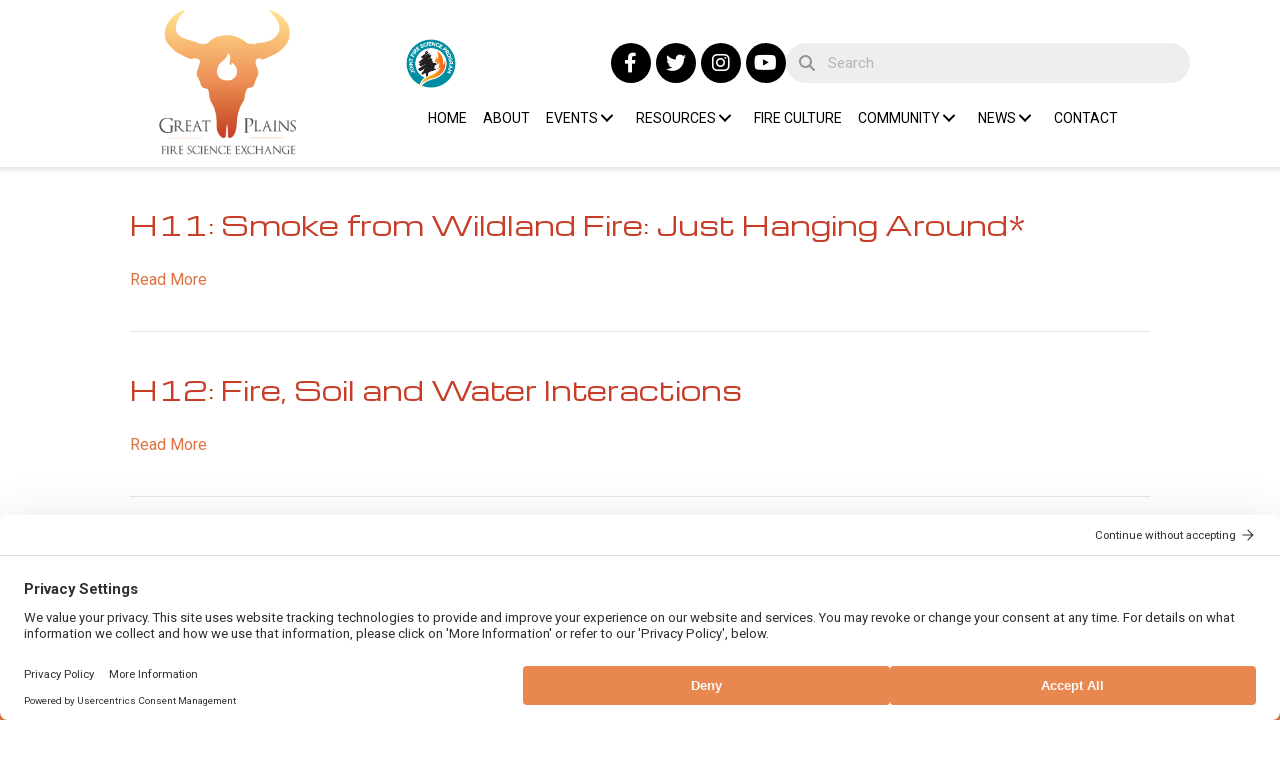

--- FILE ---
content_type: text/javascript
request_url: https://gpfirescience.org/static/e3b7fa5b6311704a7d8b69b6e7578e7d.js
body_size: 36830
content:
/**handles:tec-user-agent,imagesloaded,jquery-throttle,fl-builder-layout-bundle-7eeae7d72d36244a6d70c9de561fa1ac,page-links-to,smush-lazy-load**/
(()=>{let n=window.navigator.userAgent;Object.entries({android:/android/i,iphone:/iPhone/i,ipad:/iPad/i}).forEach(([o,i])=>{n.match(i)&&document.body.classList.add("tec-is-"+o)})})(),window.tec=window.tec||{},window.tec.common=window.tec.common||{},window.tec.common.userAgent={};
/*!
 * imagesLoaded PACKAGED v4.1.4
 * JavaScript is all like "You images are done yet or what?"
 * MIT License
 */

!function(e,t){"function"==typeof define&&define.amd?define("ev-emitter/ev-emitter",t):"object"==typeof module&&module.exports?module.exports=t():e.EvEmitter=t()}("undefined"!=typeof window?window:this,function(){function e(){}var t=e.prototype;return t.on=function(e,t){if(e&&t){var i=this._events=this._events||{},n=i[e]=i[e]||[];return n.indexOf(t)==-1&&n.push(t),this}},t.once=function(e,t){if(e&&t){this.on(e,t);var i=this._onceEvents=this._onceEvents||{},n=i[e]=i[e]||{};return n[t]=!0,this}},t.off=function(e,t){var i=this._events&&this._events[e];if(i&&i.length){var n=i.indexOf(t);return n!=-1&&i.splice(n,1),this}},t.emitEvent=function(e,t){var i=this._events&&this._events[e];if(i&&i.length){i=i.slice(0),t=t||[];for(var n=this._onceEvents&&this._onceEvents[e],o=0;o<i.length;o++){var r=i[o],s=n&&n[r];s&&(this.off(e,r),delete n[r]),r.apply(this,t)}return this}},t.allOff=function(){delete this._events,delete this._onceEvents},e}),function(e,t){"use strict";"function"==typeof define&&define.amd?define(["ev-emitter/ev-emitter"],function(i){return t(e,i)}):"object"==typeof module&&module.exports?module.exports=t(e,require("ev-emitter")):e.imagesLoaded=t(e,e.EvEmitter)}("undefined"!=typeof window?window:this,function(e,t){function i(e,t){for(var i in t)e[i]=t[i];return e}function n(e){if(Array.isArray(e))return e;var t="object"==typeof e&&"number"==typeof e.length;return t?d.call(e):[e]}function o(e,t,r){if(!(this instanceof o))return new o(e,t,r);var s=e;return"string"==typeof e&&(s=document.querySelectorAll(e)),s?(this.elements=n(s),this.options=i({},this.options),"function"==typeof t?r=t:i(this.options,t),r&&this.on("always",r),this.getImages(),h&&(this.jqDeferred=new h.Deferred),void setTimeout(this.check.bind(this))):void a.error("Bad element for imagesLoaded "+(s||e))}function r(e){this.img=e}function s(e,t){this.url=e,this.element=t,this.img=new Image}var h=e.jQuery,a=e.console,d=Array.prototype.slice;o.prototype=Object.create(t.prototype),o.prototype.options={},o.prototype.getImages=function(){this.images=[],this.elements.forEach(this.addElementImages,this)},o.prototype.addElementImages=function(e){"IMG"==e.nodeName&&this.addImage(e),this.options.background===!0&&this.addElementBackgroundImages(e);var t=e.nodeType;if(t&&u[t]){for(var i=e.querySelectorAll("img"),n=0;n<i.length;n++){var o=i[n];this.addImage(o)}if("string"==typeof this.options.background){var r=e.querySelectorAll(this.options.background);for(n=0;n<r.length;n++){var s=r[n];this.addElementBackgroundImages(s)}}}};var u={1:!0,9:!0,11:!0};return o.prototype.addElementBackgroundImages=function(e){var t=getComputedStyle(e);if(t)for(var i=/url\((['"])?(.*?)\1\)/gi,n=i.exec(t.backgroundImage);null!==n;){var o=n&&n[2];o&&this.addBackground(o,e),n=i.exec(t.backgroundImage)}},o.prototype.addImage=function(e){var t=new r(e);this.images.push(t)},o.prototype.addBackground=function(e,t){var i=new s(e,t);this.images.push(i)},o.prototype.check=function(){function e(e,i,n){setTimeout(function(){t.progress(e,i,n)})}var t=this;return this.progressedCount=0,this.hasAnyBroken=!1,this.images.length?void this.images.forEach(function(t){t.once("progress",e),t.check()}):void this.complete()},o.prototype.progress=function(e,t,i){this.progressedCount++,this.hasAnyBroken=this.hasAnyBroken||!e.isLoaded,this.emitEvent("progress",[this,e,t]),this.jqDeferred&&this.jqDeferred.notify&&this.jqDeferred.notify(this,e),this.progressedCount==this.images.length&&this.complete(),this.options.debug&&a&&a.log("progress: "+i,e,t)},o.prototype.complete=function(){var e=this.hasAnyBroken?"fail":"done";if(this.isComplete=!0,this.emitEvent(e,[this]),this.emitEvent("always",[this]),this.jqDeferred){var t=this.hasAnyBroken?"reject":"resolve";this.jqDeferred[t](this)}},r.prototype=Object.create(t.prototype),r.prototype.check=function(){var e=this.getIsImageComplete();return e?void this.confirm(0!==this.img.naturalWidth,"naturalWidth"):(this.proxyImage=new Image,this.proxyImage.addEventListener("load",this),this.proxyImage.addEventListener("error",this),this.img.addEventListener("load",this),this.img.addEventListener("error",this),void(this.proxyImage.src=this.img.src))},r.prototype.getIsImageComplete=function(){return this.img.complete&&this.img.naturalWidth},r.prototype.confirm=function(e,t){this.isLoaded=e,this.emitEvent("progress",[this,this.img,t])},r.prototype.handleEvent=function(e){var t="on"+e.type;this[t]&&this[t](e)},r.prototype.onload=function(){this.confirm(!0,"onload"),this.unbindEvents()},r.prototype.onerror=function(){this.confirm(!1,"onerror"),this.unbindEvents()},r.prototype.unbindEvents=function(){this.proxyImage.removeEventListener("load",this),this.proxyImage.removeEventListener("error",this),this.img.removeEventListener("load",this),this.img.removeEventListener("error",this)},s.prototype=Object.create(r.prototype),s.prototype.check=function(){this.img.addEventListener("load",this),this.img.addEventListener("error",this),this.img.src=this.url;var e=this.getIsImageComplete();e&&(this.confirm(0!==this.img.naturalWidth,"naturalWidth"),this.unbindEvents())},s.prototype.unbindEvents=function(){this.img.removeEventListener("load",this),this.img.removeEventListener("error",this)},s.prototype.confirm=function(e,t){this.isLoaded=e,this.emitEvent("progress",[this,this.element,t])},o.makeJQueryPlugin=function(t){t=t||e.jQuery,t&&(h=t,h.fn.imagesLoaded=function(e,t){var i=new o(this,e,t);return i.jqDeferred.promise(h(this))})},o.makeJQueryPlugin(),o});

/*
 * jQuery throttle / debounce - v1.1 - 3/7/2010
 * http://benalman.com/projects/jquery-throttle-debounce-plugin/
 * 
 * Copyright (c) 2010 "Cowboy" Ben Alman
 * Dual licensed under the MIT and GPL licenses.
 * http://benalman.com/about/license/
 */
(function(b,c){var $=b.jQuery||b.Cowboy||(b.Cowboy={}),a;$.throttle=a=function(e,f,j,i){var h,d=0;if(typeof f!=="boolean"){i=j;j=f;f=c}function g(){var o=this,m=+new Date()-d,n=arguments;function l(){d=+new Date();j.apply(o,n)}function k(){h=c}if(i&&!h){l()}h&&clearTimeout(h);if(i===c&&m>e){l()}else{if(f!==true){h=setTimeout(i?k:l,i===c?e-m:e)}}}if($.guid){g.guid=j.guid=j.guid||$.guid++}return g};$.debounce=function(d,e,f){return f===c?a(d,e,false):a(d,f,e!==false)}})(this);
var wpAjaxUrl="https://gpfirescience.org/wp-admin/admin-ajax.php",flBuilderUrl="https://gpfirescience.org/wp-content/plugins/bb-plugin/",FLBuilderLayoutConfig={anchorLinkAnimations:{duration:1e3,easing:"swing",offset:100},paths:{pluginUrl:"https://gpfirescience.org/wp-content/plugins/bb-plugin/",wpAjaxUrl:"https://gpfirescience.org/wp-admin/admin-ajax.php"},breakpoints:{small:768,medium:992,large:1200},waypoint:{offset:80},emptyColWidth:"0%"},pp_menu_m8l1iahbfg0r;function adjustContentHeight(){var e=document.getElementsByTagName("header")[0],t=document.getElementsByTagName("footer")[0],i=document.getElementById("fl-main-content"),e=e?.offsetHeight||0,t=t?.offsetHeight||0,n=window.innerHeight;i.style.minHeight=n-e-t+"px"}(b=>{"undefined"==typeof FLBuilderLayout&&(FLBuilderLayout={init:function(){FLBuilderLayout._destroy(),FLBuilderLayout._initClasses(),FLBuilderLayout._initBackgrounds(),FLBuilderLayout._initButtons(),FLBuilderLayout._initRowShapeLayerHeight(),0===b(".fl-builder-edit").length?(FLBuilderLayout._initAnchorLinks(),FLBuilderLayout._initHash(),FLBuilderLayout._initForms(),FLBuilderLayout._reorderMenu()):FLBuilderLayout._initNestedColsWidth(),b("body").removeClass("fl-no-js")},refreshGalleries:function(e){var e=b(void 0===e?"body":e),t=e.find(".fl-mosaicflow-content"),e=e.find(".fl-gallery"),i=null;t&&(i=t.data("mosaicflow"))&&(i.columns=b([]),i.columnsHeights=[],t.data("mosaicflow",i),t.mosaicflow("refill")),e&&e.trigger("refreshWookmark")},refreshGridLayout:function(e){var t,e=b(void 0===e?"body":e).find(".masonry");e.length&&e.masonry("layout")},reloadSlider:function(e){var e=b(void 0===e?"body":e);0<e.find(".bx-viewport > div").length&&b.each(e.find(".bx-viewport > div"),function(e,t){setTimeout(function(){b(t).data("bxSlider").reloadSlider()},100)})},resizeAudio:function(e){var t,e=b(void 0===e?"body":e).find(".wp-audio-shortcode.mejs-audio"),i=null,n=null,a=null,s=400;e.length&&"undefined"!=typeof mejs&&e.each(function(){i=b(this),n=mejs.players[i.attr("id")],a=i.find(".mejs-controls .mejs-time-rail");var e=i.find(".mejs-inner"),t=i.find(".mejs-controls .mejs-time-total");void 0!==n&&(s=Math.ceil(.8*i.width()),e.length)&&(a.css("width",s+"px!important"),n.options.autosizeProgress=!0,setTimeout(function(){n.setControlsSize()},50),i.find(".mejs-inner").css({visibility:"visible",height:"inherit"}))})},preloadAudio:function(e){var e=b(void 0===e?"body":e),t=e.closest(".fl-accordion-item"),e=e.find(".wp-audio-shortcode.mejs-audio");!t.hasClass("fl-accordion-item-active")&&e.find(".mejs-inner").length&&e.find(".mejs-inner").css({visibility:"hidden",height:0})},resizeSlideshow:function(){"undefined"!=typeof YUI&&YUI().use("node-event-simulate",function(e){e.one(window).simulate("resize")})},reloadGoogleMap:function(e){var t,e=b(void 0===e?"body":e).find('iframe[src*="google.com/maps"]');e.length&&e.attr("src",function(e,t){return t})},_destroy:function(){var e=b(window);e.off("scroll.fl-bg-parallax"),e.off("resize.fl-bg-video")},_isTouch:function(){return!!("ontouchstart"in window||window.DocumentTouch&&document instanceof DocumentTouch)},_isMobile:function(){return/Mobile|Android|Silk\/|Kindle|BlackBerry|Opera Mini|Opera Mobi|webOS/i.test(navigator.userAgent)},_initClasses:function(){var e=b("body"),t=navigator.userAgent;!e.hasClass("archive")&&0<b(".fl-builder-content-primary").length&&e.addClass("fl-builder"),FLBuilderLayout._isTouch()&&e.addClass("fl-builder-touch"),FLBuilderLayout._isMobile()&&e.addClass("fl-builder-mobile"),b(window).width()<FLBuilderLayoutConfig.breakpoints.small&&e.addClass("fl-builder-breakpoint-small"),b(window).width()>FLBuilderLayoutConfig.breakpoints.small&&b(window).width()<FLBuilderLayoutConfig.breakpoints.medium&&e.addClass("fl-builder-breakpoint-medium"),b(window).width()>FLBuilderLayoutConfig.breakpoints.medium&&b(window).width()<FLBuilderLayoutConfig.breakpoints.large&&e.addClass("fl-builder-breakpoint-large"),b(window).width()>FLBuilderLayoutConfig.breakpoints.large&&e.addClass("fl-builder-breakpoint-default"),-1<t.indexOf("Trident/7.0")&&-1<t.indexOf("rv:11.0")&&e.addClass("fl-builder-ie-11")},_initBackgrounds:function(){var e=b(window),t;0<b(".fl-row-bg-parallax").length&&!FLBuilderLayout._isMobile()&&(FLBuilderLayout._scrollParallaxBackgrounds(),FLBuilderLayout._initParallaxBackgrounds(),e.on("resize.fl-bg-parallax",FLBuilderLayout._initParallaxBackgrounds),e.on("scroll.fl-bg-parallax",FLBuilderLayout._scrollParallaxBackgrounds)),0<b(".fl-bg-video").length&&(FLBuilderLayout._initBgVideos(),FLBuilderLayout._resizeBgVideos(),t=null,e.on("resize.fl-bg-video",function(e){clearTimeout(t),t=setTimeout(function(){FLBuilderLayout._resizeBgVideos(e)},100)}))},_initButtons:function(){b('a.fl-button[role="button"]').on("keydown",function(e){"Enter"!==e.key&&" "!==e.key||(e.preventDefault(),b(this).trigger("click"))})},_initParallaxBackgrounds:function(){b(".fl-row-bg-parallax").each(FLBuilderLayout._initParallaxBackground)},_initParallaxBackground:function(){var e=b(this),t=e.find("> .fl-row-content-wrap"),i=b(window).width(),n="",a={default:"",medium:"",responsive:""};a.default=e.data("parallax-image")||"",a.medium=e.data("parallax-image-medium")||a.default,a.responsive=e.data("parallax-image-responsive")||a.medium,i>FLBuilderLayoutConfig.breakpoints.medium?n="default":i>FLBuilderLayoutConfig.breakpoints.small&&i<=FLBuilderLayoutConfig.breakpoints.medium?n="medium":i<=FLBuilderLayoutConfig.breakpoints.small&&(n="responsive"),t.css("background-image","url("+a[n]+")"),e.data("current-image-loaded",n)},_scrollParallaxBackgrounds:function(){b(".fl-row-bg-parallax").each(FLBuilderLayout._scrollParallaxBackground)},_scrollParallaxBackground:function(){var e=b(window),t=b(this),i=t.find("> .fl-row-content-wrap"),n=t.data("parallax-speed"),a=i.offset(),e=-(e.scrollTop()-a.top)/n,a=null!=t.data("parallax-offset")?t.data("parallax-offset"):0,s;i.css("background-position","center "+(e-a)+"px")},_initBgVideos:function(){b(".fl-bg-video").each(FLBuilderLayout._initBgVideo)},_initBgVideo:function(){var e=b(this),t=e.data("width"),i=e.data("height"),n=e.data("mp4"),a=e.data("youtube"),s=e.data("vimeo"),o=e.data("mp4-type"),l=e.data("webm"),r=e.data("webm-type"),u=e.data("fallback"),d=e.data("loaded"),h=e.data("video-mobile"),f=e.find(".fl-bg-video-play-pause-control"),p="",c=null,m=null,g=null,d,c;d||(c=b("<video autoplay loop muted playsinline></video>"),void 0!==u&&""!=u&&(c.attr("poster","[data-uri]"),c.css({backgroundImage:'url("'+u+'")',backgroundColor:"transparent",backgroundRepeat:"no-repeat",backgroundSize:"cover",backgroundPosition:"center center"})),void 0!==n&&""!=n&&((m=b("<source />")).attr("src",n),m.attr("type",o),c.append(m)),void 0!==l&&""!=l&&((g=b("<source />")).attr("src",l),g.attr("type",r),c.append(g)),!FLBuilderLayout._isMobile()||FLBuilderLayout._isMobile()&&"yes"==h?void 0!==a?FLBuilderLayout._initYoutubeBgVideo.apply(this):void 0!==s?FLBuilderLayout._initVimeoBgVideo.apply(this):(e.append(c),0<f.length&&(d=c[0],f.on("click",{video:d},function(e){var e=e.data.video;e.paused?e.play():e.pause()}),b(d).on("play playing",function(){f.removeClass("fa-play").addClass("fa-pause")}),b(d).on("pause ended waiting",function(){f.removeClass("fa-pause").addClass("fa-play")}))):(c.attr("src",""),e.append(c)),e.data("loaded",!0))},_initYoutubeBgVideo:function(){var i=b(this),e=i.data("video-id"),n=i.find(".fl-bg-video-player"),a=i.data("enable-audio"),s=i.find(".fl-bg-video-audio"),o=i.find(".fl-bg-video-play-pause-control"),l=void 0!==i.data("start")?i.data("start"):0,l=void 0!==i.data("t")&&0===l?i.data("t"):l,r=void 0!==i.data("end")?i.data("end"):0,u=void 0!==i.data("loop")?i.data("loop"):1,d=0,h,f;e&&((fallback=i.data("fallback")||!1)&&(i.find("iframe").remove(),(fallbackTag=b("<div></div>")).addClass("fl-bg-video-fallback"),fallbackTag.css("background-image","url("+i.data("fallback")+")"),fallbackTag.css("background-size","cover"),fallbackTag.css("transition","background-image 1s"),i.append(fallbackTag),f=!0),FLBuilderLayout._onYoutubeApiReady(function(t){setTimeout(function(){h=new t.Player(n[0],{videoId:e,events:{onReady:function(e){"no"===a||FLBuilderLayout._isMobile()?e.target.mute():"yes"===a&&e.target.isMuted&&e.target.unMute(),i.data("YTPlayer",h),FLBuilderLayout._resizeYoutubeBgVideo.apply(i),e.target.playVideo(),0<s.length&&!FLBuilderLayout._isMobile()&&s.on("click",{button:s,player:h},FLBuilderLayout._toggleBgVideoAudio),0<o.length&&o.on("click",{player:h},function(e){var e=e.data.player;1===e.getPlayerState()?e.pauseVideo():e.playVideo()})},onStateChange:function(e){1===e.data&&f&&b(".fl-bg-video-fallback").css("background-image","url([data-uri])"),d<4&&d++,1<d&&-1===e.data&&"yes"===a&&(h.mute(),h.playVideo(),s.show()),e.data===t.PlayerState.ENDED&&1===u&&(0<l?h.seekTo(l):h.playVideo()),e.data===t.PlayerState.PLAYING?o.removeClass("fa-play").addClass("fa-pause"):e.data===t.PlayerState.PAUSED?o.removeClass("fa-pause").addClass("fa-play"):e.data===t.PlayerState.BUFFERING?o.removeClass("fa-play").addClass("fa-pause"):e.data!==t.PlayerState.CUED&&e.data!==t.PlayerState.ENDED||o.removeClass("fa-pause").addClass("fa-play")},onError:function(e){console.info("YT Error: "+e.data),FLBuilderLayout._onErrorYoutubeVimeo(i)}},playerVars:{playsinline:FLBuilderLayout._isMobile()?1:0,controls:0,showinfo:0,rel:0,start:l,end:r}})},1)}))},_onErrorYoutubeVimeo:function(e){if(!(fallback=e.data("fallback")||!1))return!1;e.find("iframe").remove(),(fallbackTag=b("<div></div>")).addClass("fl-bg-video-fallback"),fallbackTag.css("background-image","url("+e.data("fallback")+")"),e.append(fallbackTag)},_onYoutubeApiReady:function(e){window.YT&&YT.loaded?e(YT):setTimeout(function(){FLBuilderLayout._onYoutubeApiReady(e)},350)},_initVimeoBgVideo:function(){var t=b(this),e=t.data("video-id"),i=t.data("video-hash"),n=t.find(".fl-bg-video-player"),a=t.data("enable-audio"),s=t.find(".fl-bg-video-audio"),o=t.find(".fl-bg-video-play-pause-control"),l="",i,r=t.outerWidth(),u=navigator.userAgent,d;"undefined"!=typeof Vimeo&&e&&(d={loop:!0,title:!1,portrait:!1,background:!0,autopause:!1,muted:!0},i.length?d.url=`https://player.vimeo.com/video/${e}?h=`+i:d.id=e,i=new Vimeo.Player(n[0],d),t.data("VMPlayer",i),"no"===a?i.setVolume(0):"yes"===a&&(-1<u.indexOf("Safari")||-1<u.indexOf("Chrome")||-1<u.indexOf("Firefox")?(i.setVolume(0),s.show()):i.setVolume(1)),i.play().catch(function(e){FLBuilderLayout._onErrorYoutubeVimeo(t)}),0<s.length&&s.on("click",{button:s,player:i},FLBuilderLayout._toggleBgVideoAudio),i.on("play",function(){l="play",o.removeClass("fa-play").addClass("fa-pause")}),i.on("pause",function(){l="pause",o.removeClass("fa-pause").addClass("fa-play")}),i.on("ended",function(){l="ended",o.removeClass("fa-pause").addClass("fa-play")}),i.on("bufferstart",function(){l="bufferstart",o.removeClass("fa-play").addClass("fa-pause")}),0<o.length)&&o.on("click",{player:i},function(e){var e=e.data.player;"play"===l?e.pause():e.play()})},_toggleBgVideoAudio:function(e){var t=e.data.player,i=e.data.button.find(".fl-audio-control");i.hasClass("fa-volume-off")?(i.removeClass("fa-volume-off").addClass("fa-volume-up"),e.data.button.find(".fa-times").hide(),"function"==typeof t.unMute?t.unMute():t.setVolume(1)):(i.removeClass("fa-volume-up").addClass("fa-volume-off"),e.data.button.find(".fa-times").show(),"function"==typeof t.unMute?t.mute():t.setVolume(0))},_videoBgSourceError:function(e){var e=b(e.target),t=e.closest(".fl-bg-video"),i=t.find("video"),n=t.data("fallback"),a="";e.remove(),i.find("source").length||""!==n&&((a=b("<div></div>")).addClass("fl-bg-video-fallback"),a.css("background-image","url("+n+")"),t.append(a),i.remove())},_resizeBgVideos:function(){b(".fl-bg-video").each(function(){FLBuilderLayout._resizeBgVideo.apply(this),0<b(this).parent().find("img").length&&b(this).parent().imagesLoaded(b.proxy(FLBuilderLayout._resizeBgVideo,this))})},_resizeBgVideo:function(){var e,t,i,n,a,s,o,l,r,u,d,h,f;0===b(this).find("video").length&&0===b(this).find("iframe").length||(t=(e=b(this)).outerHeight(),i=e.outerWidth(),n=e.find("video"),a=e.data("height"),s=e.data("width"),o=i,l=Math.round(a*i/s),u=r=0,d=e.find("iframe"),h=b(this).closest(".fl-row-bg-video").hasClass("fl-row-full-height"),f={top:"50%",left:"50%",transform:"translate(-50%,-50%)"},n.length?""===a||void 0===a||""===s||void 0===s?(n.css({left:"0px",top:"0px",width:o+"px"}),n.on("loadedmetadata",FLBuilderLayout._resizeOnLoadedMeta)):(h||(l<t?(l=t,r=-(o-i)/2,o=a?Math.round(s*t/a):o):u=-(l-t)/2,f={left:r+"px",top:u+"px",height:l+"px",width:o+"px"}),n.css(f)):d.length&&void 0!==e.data("youtube")&&FLBuilderLayout._resizeYoutubeBgVideo.apply(this))},_resizeOnLoadedMeta:function(){var e=b(this),t=e.parent().outerHeight(),i=e.parent().outerWidth(),n=e[0].videoWidth,a=e[0].videoHeight,s=Math.round(a*i/n),o=i,l=0,r=0;s<t?(s=t,l=-((o=Math.round(n*t/a))-i)/2):r=-(s-t)/2,e.parent().data("width",n),e.parent().data("height",a),e.css({left:l+"px",top:r+"px",width:o+"px",height:s+"px"})},_resizeYoutubeBgVideo:function(){var e=b(this),t=e.outerWidth(),i=e.outerHeight(),e=e.data("YTPlayer"),e=e?e.getIframe():null,n,a="16:9".split(":"),a=a[0]/a[1],s,o,l=a<t/i,r=l?t:i*a,l=l?t/a:i;e&&b(e).width(r).height(l)},_initHash:function(){var e=window.location.hash.replace("#","").split("/").shift(),t=null,i=null,n=null,a=null,s=null;if(""!==e)try{0<(t=b("#"+e)).length&&(t.hasClass("fl-accordion-item")&&setTimeout(function(){t.find(".fl-accordion-button").trigger("click")},100),t.hasClass("fl-tabs-panel"))&&setTimeout(function(){i=t.closest(".fl-tabs"),n=t.find(".fl-tabs-panel-label"),a=n.data("index"),(s=i.find(".fl-tabs-labels .fl-tabs-label[data-index="+a+"]"))[0].click(),FLBuilderLayout._scrollToElement(t)},100)}catch(e){}},_initAnchorLinks:function(){b("a").each(FLBuilderLayout._initAnchorLink)},_initAnchorLink:function(){var e=b(this),t=e.attr("href"),i=window.location,n=null,a=null,s=!1;if(void 0!==t&&-1<t.indexOf("#")&&e.closest("svg").length<1&&i.pathname.replace(/^\//,"")==this.pathname.replace(/^\//,"")&&i.hostname==this.hostname)try{(n=t.split("#").pop())&&0<(a=b("#"+n)).length&&(s=a.hasClass("fl-row")||a.hasClass("fl-col")||a.hasClass("fl-module"),a.hasClass("fl-no-scroll")||!e.hasClass("fl-scroll-link")&&!s||b(e).on("click",FLBuilderLayout._scrollToElementOnLinkClick),a.hasClass("fl-accordion-item")&&b(e).on("click",FLBuilderLayout._scrollToAccordionOnLinkClick),a.hasClass("fl-tabs-panel"))&&b(e).on("click",FLBuilderLayout._scrollToTabOnLinkClick)}catch(e){}},_scrollToElementOnLinkClick:function(e,t){var i=b("#"+b(this).attr("href").split("#").pop());FLBuilderLayout._scrollToElement(i,t),e.preventDefault()},_scrollToElement:function(t,i){var e=FLBuilderLayoutConfig.anchorLinkAnimations,n=0,a=b(window),s=b(document);0<t.length&&(n="fixed"===t.css("position")||"fixed"===t.parent().css("position")?t.position().top:t.offset().top>s.height()-a.height()?s.height()-a.height():t.offset().top-e.offset,b("html, body").stop(!0).animate({scrollTop:n},e.duration,e.easing,function(){var e,e;void 0!==i&&i(),null!=t.attr("id")&&window.location.hash!=="#"+t.attr("id")&&(!(null!==(e=(e=window.navigator.userAgent.match(/Firefox\/(\d+)\./))?parseInt(e[1],10):null)&&e<135)&&history.pushState?history.pushState(null,null,"#"+t.attr("id")):window.location.hash=t.attr("id"))}))},_scrollToAccordionOnLinkClick:function(e){var t=b("#"+b(this).attr("href").split("#").pop()),i;0<t.length&&FLBuilderLayout._scrollToElementOnLinkClick.call(this,e,function(){t&&(t.find(".fl-accordion-button").trigger("click"),t=!1)})},_scrollToTabOnLinkClick:function(e){var t=b("#"+b(this).attr("href").split("#").pop()),i=null,n=null,a=null,s,i,a;0<t.length&&(i=t.closest(".fl-tabs"),a=t.find(".fl-tabs-panel-label"),tabIndex=a.data("index"),n=i.find(".fl-tabs-labels .fl-tabs-label[data-index="+tabIndex+"]"),a.is(":visible")?FLBuilderLayout._scrollToElementOnLinkClick.call(this,e,function(){t&&a.trigger(b.Event("click",{which:1}))}):(n[0].click(),FLBuilderLayout._scrollToElement(t)),e.preventDefault())},_initForms:function(){FLBuilderLayout._hasPlaceholderSupport||b(".fl-form-field input").each(FLBuilderLayout._initFormFieldPlaceholderFallback),b(".fl-form-field input").on("focus",FLBuilderLayout._clearFormFieldError)},_hasPlaceholderSupport:function(){var e;return"undefined"!=document.createElement("input").placeholder},_initFormFieldPlaceholderFallback:function(){var e=b(this),t=e.val(),i=e.attr("placeholder");"undefined"!=i&&""===t&&(e.val(i),e.on("focus",FLBuilderLayout._hideFormFieldPlaceholderFallback),e.on("blur",FLBuilderLayout._showFormFieldPlaceholderFallback))},_hideFormFieldPlaceholderFallback:function(){var e=b(this),t,i;e.val()==e.attr("placeholder")&&e.val("")},_showFormFieldPlaceholderFallback:function(){var e=b(this),t=e.val(),i=e.attr("placeholder");""===t&&e.val(i)},_clearFormFieldError:function(){var e=b(this),t=(e.removeAttr("aria-invalid"),e.removeClass("fl-form-error"),e.attr("aria-describedby"));(t?b("#"+t):e.siblings(".fl-form-error-message")).hide()},_initRowShapeLayerHeight:function(){FLBuilderLayout._adjustRowShapeLayerHeight(),b(window).on("resize",FLBuilderLayout._adjustRowShapeLayerHeight)},_initNestedColsWidth:function(){var e=b(".fl-col-has-cols");e.length<=0||b(e).each(function(e,t){b(t).width()<=0&&b(t).css("width",FLBuilderLayoutConfig.emptyColWidth)})},_adjustRowShapeLayerHeight:function(){var e=b(".fl-builder-shape-layer");b(e).each(function(e){var t=b(this),i=b(t).find("svg"),n=i.height(),a;t.is(".fl-builder-shape-circle, .fl-builder-shape-dot-cluster, .fl-builder-shape-topography, .fl-builder-shape-rect")||b(i).css("height",Math.ceil(n))})},_string_to_slug:function(e){return e=e.replace(/^\s+|\s+$/g,""),regex=void 0===window._fl_string_to_slug_regex?new RegExp("[^a-zA-Z0-9'\":() !.,-_|]","g"):new RegExp("[^"+window._fl_string_to_slug_regex+"'\":() !.,-_|\\p{Letter}]","ug"),e=e.replace(regex,"").replace(/\s+/g," ")},_reorderMenu:function(){1<b("#wp-admin-bar-fl-builder-frontend-edit-link-default li").length&&b("#wp-admin-bar-fl-builder-frontend-duplicate-link").appendTo("#wp-admin-bar-fl-builder-frontend-edit-link-default").css("padding-top","5px").css("border-top","2px solid #1D2125").css("margin-top","5px")}},b(function(){FLBuilderLayout.init()}))})(jQuery),(o=>{"undefined"==typeof FLBuilderLayoutModules&&(FLBuilderLayoutModules={init:function(){0===o(".fl-builder-edit").length&&FLBuilderLayoutModules._initModuleAnimations()},_initModuleAnimations:function(){void 0!==jQuery.fn.waypoint&&o(".fl-animation").each(function(){var e=o(this),t=e.offset().top,i=o(window).height(),n=o("body").height(),a,s="80%";FLBuilderLayoutConfig.waypoint.offset,s=FLBuilderLayoutConfig.waypoint.offset+"%",e.waypoint({offset:s=n-t<.2*i?"100%":s,handler:FLBuilderLayoutModules._doModuleAnimation})})},_doModuleAnimation:function(){var e=void 0===this.element?o(this):o(this.element),t=parseFloat(e.data("animation-delay")),i=parseFloat(e.data("animation-duration"));isNaN(i)||e.css("animation-duration",i+"s"),!isNaN(t)&&0<t?setTimeout(function(){e.addClass("fl-animated")},1e3*t):setTimeout(function(){e.addClass("fl-animated")},1)}},o(function(){FLBuilderLayoutModules.init()}))})(jQuery),window.addEventListener("load",adjustContentHeight),window.addEventListener("resize",adjustContentHeight),jQuery(document).ready(function(o){o.magnificPopup.instance._openClick=function(e,t,i){var n=o.magnificPopup.instance,a=(void 0!==i.midClick?i:o.magnificPopup.defaults).midClick;if(a||!(2===e.which||e.ctrlKey||e.metaKey||e.altKey||e.shiftKey)){var a=(void 0!==i.disableOn?i:o.magnificPopup.defaults).disableOn;if(a)if("function"==typeof a){if(!a.call(n))return!0}else if(_window.width()<a)return!0;e.type&&(e.preventDefault(),n.isOpen)&&e.stopPropagation(),i.el=o(e.mfpEl);var s,a="div."+e.currentTarget.classList[1];i.items=[{src:o(document).find(a),type:"inline"}],n.open(i)}}}),jQuery(function(t){t(function(){t(".fl-node-5d7a738183c55 .fl-photo-img").on("mouseenter",function(e){t(this).data("title",t(this).attr("title")).removeAttr("title")}).on("mouseleave",function(e){t(this).attr("title",t(this).data("title")).data("title",null)})}),window._fl_string_to_slug_regex="a-zA-Z0-9"}),(t=>{(PPSearchForm=function(e){this.id=e.id,this.node=t(".fl-node-"+this.id),this.form=this.node.find(".pp-search-form"),this.selectors={input:".fl-node-"+this.id+" .pp-search-form__input",toggle:".fl-node-"+this.id+" .pp-search-form__toggle",container:".fl-node-"+this.id+" .pp-search-form__container"},this._init()}).prototype={id:"",node:"",form:"",_init:function(){t(this.selectors.input).on("focus",function(){this.form.addClass("pp-search-form--focus")}.bind(this)).on("blur",function(){this.form.removeClass("pp-search-form--focus")}.bind(this)),t(this.selectors.toggle).on("click",function(){t(this.selectors.container).addClass("pp-search-form--lightbox").find(".pp-search-form__input").trigger("focus"),this._focus(this.form)}.bind(this)),this.form.find(".pp-search-form--lightbox-close").on("click",function(){t(this.selectors.container).removeClass("pp-search-form--lightbox")}.bind(this)),t(document).on("keyup",function(e){27==e.which&&0<this.form.find(".pp-search-form--lightbox").length&&t(this.selectors.container).removeClass("pp-search-form--lightbox")}.bind(this))},_focus:function(e){var t=e.find(".pp-search-form__input"),i;t[0].setSelectionRange?(i=2*t.val().length,setTimeout(function(){t[0].setSelectionRange(i,i)},1)):t.val(t.val())}}})(jQuery),(e=>{new PPSearchForm({id:"5d7a74eec1587"})})(jQuery),jQuery(function(t){t(function(){t(".fl-node-dkilvo96hqew .fl-photo-img").on("mouseenter",function(e){t(this).data("title",t(this).attr("title")).removeAttr("title")}).on("mouseleave",function(e){t(this).attr("title",t(this).data("title")).data("title",null)})}),window._fl_string_to_slug_regex="a-zA-Z0-9"}),(d=>{(PPAdvancedMenu=function(e){this.settingsId=e.id,this.nodeClass=".fl-node-"+e.id,this.wrapperClass=this.nodeClass+" .pp-advanced-menu",this.type=e.type,this.mobileToggle=e.mobile,this.mobileBelowRow="below"===e.menuPosition,this.breakpoints=e.breakpoints,this.mobileBreakpoint=e.mobileBreakpoint,this.mediaBreakpoint=e.mediaBreakpoint,this.mobileMenuType=e.mobileMenuType,this.offCanvasDirection=e.offCanvasDirection,this.postId=bb_powerpack.post_id,this.isBuilderActive=e.isBuilderActive,this.currentBrowserWidth=window.innerWidth,this.fullScreenMenu=null,this.offCanvasMenu=null,this.$submenus=null,d(this._initMenu.bind(this)),d(window).on("resize",function(e){var t=window.innerWidth;t!=this.currentBrowserWidth&&(this._initMenu(),this._clickOrHover(),this.currentBrowserWidth=t)}.bind(this)),d("body").on("click",function(e){if("undefined"==typeof FLBuilderConfig){if(d(this.wrapperClass).find(".pp-advanced-menu-mobile-toggle").hasClass("pp-active")&&"expanded"!==this.mobileToggle){if(0<d(e.target).parents(".fl-module-pp-advanced-menu").length)return;if(d(e.target).is("input")&&0<d(e.target).parents(".pp-advanced-menu").length)return;if(d(e.target).hasClass("pp-menu-close-btn"))return;d(this.wrapperClass).find(".pp-advanced-menu-mobile-toggle").trigger("click")}d(this.wrapperClass).find(".pp-has-submenu").removeClass("focus pp-active"),d(this.wrapperClass).find(".pp-has-submenu .sub-menu").removeClass("focus"),d(this.wrapperClass).find(".pp-has-submenu-container").removeClass("focus"),d(this.wrapperClass).find(".pp-menu-toggle").attr("aria-expanded",!1)}}.bind(this)),d(document).on("keyup",function(e){27==e.which&&(d(this.wrapperClass).find(".pp-has-submenu").removeClass("focus pp-active"),d(this.wrapperClass).find(".pp-has-submenu .sub-menu").removeClass("focus"),d(this.wrapperClass).find(".pp-has-submenu-container").removeClass("focus"),d(this.wrapperClass).find(".pp-menu-toggle").attr("aria-expanded",!1),d(this.wrapperClass).find(".pp-menu-toggle.focus").is(":visible"))&&d(this.wrapperClass).find(".pp-menu-toggle.focus").delay(100).trigger("focus")}.bind(this))}).prototype={nodeClass:"",wrapperClass:"",type:"",breakpoints:{},$submenus:null,fullScreenMenu:null,offCanvasMenu:null,_isMobile:function(){return window.innerWidth<=this.breakpoints.small},_isMedium:function(){return window.innerWidth<=this.breakpoints.medium},_isLarge:function(){return window.innerWidth<=this.breakpoints.large},_isCustom:function(){return window.innerWidth<=this.breakpoints.custom},_isTouch:function(){var e=" -webkit- -moz- -o- -ms- ".split(" "),t=function(e){return window.matchMedia(e).matches},i;return!!("ontouchstart"in window||window.DocumentTouch&&document instanceof DocumentTouch)||t(["(",e.join("touch-enabled),("),"heartz",")"].join(""))},_isMenuToggle:function(){return!(!("always"==this.mobileBreakpoint||this._isMobile()&&"mobile"==this.mobileBreakpoint||this._isMedium()&&"medium-mobile"==this.mobileBreakpoint||this._isCustom()&&"custom"==this.mobileBreakpoint)||!d(this.nodeClass).find(".pp-advanced-menu-mobile-toggle").is(":visible")&&"expanded"!=this.mobileToggle)},_bindSettingsFormEvents:function(){},_initMenu:function(){var t;"expanded"!=this.mobileToggle&&(this._initOffCanvas(),this._initFullScreen()),this._setupSubmenu(),this._menuOnHover(),this._menuOnFocus(),this._submenuOnClick(),d(this.nodeClass).length&&"horizontal"==this.type&&this._initMegaMenus(),"horizontal"!=this.type&&"vertical"!=this.type||(d((t=this).wrapperClass).find(".pp-has-submenu-container").on("click",function(e){"off-canvas"===t.mobileMenuType||"full-screen"===t.mobileMenuType||t._isTouch()&&!d(this).hasClass("first-click")&&(e.preventDefault(),d(this).addClass("first-click"))}),d(this.wrapperClass).find("li.pp-has-submenu a").on("keypress",function(e){!d(e.target).hasClass("pp-menu-toggle")||d(this.nodeClass).find(".pp-advanced-menu-mobile-toggle").is(":visible")||1!=e.which&&13!=e.which&&null!=e.which||(e.stopPropagation(),e.preventDefault(),d(e.target).parents("li.pp-has-submenu").toggleClass("pp-active"),d(e.target).parents("li.pp-has-submenu").hasClass("pp-active")?d(e.target).attr("aria-expanded",!0):d(e.target).attr("aria-expanded",!1))}.bind(this))),this._isMenuToggle()||"accordion"==this.type?(d(this.wrapperClass).off("mouseenter mouseleave"),this._menuOnClick(),this._clickOrHover()):(d(this.wrapperClass).off("click"),this._submenuOnRight(),this._submenuRowZindexFix()),"expanded"!=this.mobileToggle&&this._toggleForMobile(),d(this.wrapperClass).find("li:not(.menu-item-has-children)").on("click","a",function(e){0<d(e.target).closest(".pp-menu-search-item").length||(d(this.nodeClass).find(".pp-advanced-menu").removeClass("menu-open"),d(this.nodeClass).find(".pp-advanced-menu").addClass("menu-close"),d("html").removeClass("pp-off-canvas-menu-open"),d("html").removeClass("pp-full-screen-menu-open"))}.bind(this)),d(this.wrapperClass).find(".pp-menu-search-item").length&&this._toggleMenuSearch(),d(this.wrapperClass).find(".pp-menu-cart-item").length&&this._wooUpdateParams()},_setupSubmenu:function(){d(this.wrapperClass+" ul.sub-menu").each(function(){d(this).closest("li").attr("aria-haspopup","true")})},_menuOnHover:function(){d(this.wrapperClass).on("mouseenter","li.menu-item",function(){d(this).addClass("hover")}).on("mouseleave","li.menu-item",function(){d(this).removeClass("hover")})},_menuOnFocus:function(){d(this.nodeClass).off("focus").on("focus","a",function(e){var t=d(e.target).parents(".menu-item").first(),e=d(e.target).parentsUntil(this.wrapperClass);d(".pp-advanced-menu .focus:not(.pp-menu-toggle)").removeClass("focus"),t.addClass("focus"),e.addClass("focus")}.bind(this)).on("focusout","a",function(e){d(".pp-advanced-menu .focus").hasClass("pp-has-submenu")&&d(e.target).parentsUntil(this.wrapperClass).find(".pp-has-submenu-container").removeClass("first-click")}.bind(this)),d(this.nodeClass).off("focus",".pp-menu-toggle").on("focus",".pp-menu-toggle",function(e){d(e.target).addClass("focus")}.bind(this)).off("blur",".pp-menu-toggle").on("blur",".pp-menu-toggle",function(e){0!==d(e.target).parents("li.pp-has-submenu.pp-active").length&&0!==d(e.target).parents("li.pp-has-submenu.pp-active").parent("ul.menu").length||d(e.target).removeClass("focus")}.bind(this))},_menuOnClick:function(){var r=this,u="";d(this.wrapperClass).off().on("click.pp-advanced-menu keyup",".pp-has-submenu-container",function(e){var t,i,n,a,s,o,l;1!=e.which&&13!=e.which&&null!=e.which||13==e.which&&!d(e.target).hasClass("pp-menu-toggle")||(r._isTouch()&&!d(this).hasClass("first-click")&&(e.preventDefault(),d(this).addClass("first-click")),e.stopPropagation(),d(e.target).parents(".menu-item").parent().parent().hasClass("pp-advanced-menu")&&""===u&&(u=d(e.target).parents(".menu-item")),n=d(e.target).parents(".pp-has-submenu").first(),a=n.children(".sub-menu").first(),s=n.children(".pp-has-submenu-container").first().find("> a").attr("href"),o=d(e.target).parents(".sub-menu"),0<(l=d(e.target).closest(".pp-has-submenu.pp-active")).length?l.find(".pp-menu-toggle").first().attr("aria-expanded",!0):l.find(".pp-menu-toggle").first().attr("aria-expanded",!1),!a.is(":visible")||d(e.target).hasClass("pp-menu-toggle")||a.is(":visible")&&(void 0===s||"#"==s)?(d(this.wrapperClass).hasClass("pp-advanced-menu-accordion-collapse")||e.preventDefault(),d(e.target).hasClass("pp-menu-toggle")&&(e.stopPropagation(),e.preventDefault()),d(this.wrapperClass).hasClass("pp-advanced-menu-accordion-collapse")&&(n.parents(".menu-item").length&&!n.parents(".menu-item").hasClass("pp-active")?d(".menu .pp-active",this.wrapperClass).not(n).removeClass("pp-active"):n.parents(".menu-item").hasClass("pp-active")&&n.parent(".sub-menu").length&&d(".menu .pp-active",this.wrapperClass).not(n).not(l).removeClass("pp-active"),d(".sub-menu",this.wrapperClass).not(a).not(o).slideUp("normal")),0<d(r.wrapperClass).find(".sub-menu:visible").length&&d(r.wrapperClass).find(".sub-menu:visible").parent().addClass("pp-active"),a.slideToggle(400,function(){d(e.target).parents(".pp-has-submenu-container").parent().parent().find("> .menu-item.pp-active").removeClass("pp-active"),""!==u?(u.parent().find(".menu-item.pp-active").removeClass("pp-active"),d(r.wrapperClass).find(".sub-menu").parent().removeClass("pp-active"),0<d(r.wrapperClass).find(".sub-menu:visible").length?d(r.wrapperClass).find(".sub-menu:visible").parent().addClass("pp-active"):(n.toggleClass("pp-active"),u.removeClass("pp-active"))):n.toggleClass("pp-active"),a.is(":visible")?a.parent().find("> .pp-has-submenu-container .pp-menu-toggle").attr("aria-expanded",!0):(a.parent().removeClass("pp-active"),a.parent().find("> .pp-has-submenu-container .pp-menu-toggle").attr("aria-expanded",!1))})):(e.stopPropagation(),window.location.href=s))}.bind(this))},_submenuOnClick:function(){d("body").off("click",this.wrapperClass+" .sub-menu a").on("click",this.wrapperClass+" .sub-menu a",function(e){d(e.target).parent().hasClass("focus")&&d(e.target).parentsUntil(this.wrapperClass).removeClass("focus")}.bind(this))},_clickOrHover:function(){this.$submenus=this.$submenus||d(this.wrapperClass).find(".sub-menu");var e=d(this.wrapperClass),t=e.find(".menu");$li=e.find(".pp-has-submenu"),this._isMenuToggle()?$li.each(function(){d(this).hasClass("pp-active")||d(this).find(".sub-menu").fadeOut()}):$li.each(function(){d(this).hasClass("pp-active")||d(this).find(".sub-menu").css({display:"",opacity:""})})},_submenuOnRight:function(){d(this.wrapperClass).on("mouseenter focus",".pp-has-submenu",function(e){var e,t,i,n,a,s;0!==d(e.currentTarget).find(".sub-menu").length&&(t=(e=d(e.currentTarget)).parent(),n=e.find(".sub-menu").width(),a=0,s=window.innerWidth,0!==e.closest(".pp-menu-submenu-right").length?e.addClass("pp-menu-submenu-right"):d("body").hasClass("rtl")?(a=t.is(".sub-menu")?t.offset().left-n:e.offset().left-n)<=0&&e.addClass("pp-menu-submenu-right"):s<(a=t.is(".sub-menu")?t.offset().left+t.width()+n:e.offset().left+n)&&e.addClass("pp-menu-submenu-right"))}.bind(this)).on("mouseleave",".pp-has-submenu",function(e){d(e.currentTarget).removeClass("pp-menu-submenu-right")}.bind(this))},_submenuRowZindexFix:function(e){d(this.wrapperClass).on("mouseenter","ul.menu > .pp-has-submenu",function(e){0!==d(e.currentTarget).find(".sub-menu").length&&d(this.nodeClass).closest(".fl-row").find(".fl-row-content").css("z-index","10")}.bind(this)).on("mouseleave","ul.menu > .pp-has-submenu",function(e){d(this.nodeClass).closest(".fl-row").find(".fl-row-content").css("z-index","")}.bind(this))},_toggleForMobile:function(){var e=null,n=null,a=this;this._isMenuToggle()?(e=d(this.wrapperClass),this._isMobileBelowRowEnabled()?(this._placeMobileMenuBelowRow(),(n=d(this.nodeClass+"-clone")).find("ul.menu").show()):n=e.find(".menu"),e.find(".pp-advanced-menu-mobile-toggle").hasClass("pp-active")||"default"!==this.mobileMenuType||n.css({display:"none"}),e.on("click",".pp-advanced-menu-mobile-toggle",function(e){d(this).toggleClass("pp-active"),d(this).hasClass("pp-active")?(d(this).attr("aria-expanded","true"),n.addClass("pp-menu-visible")):(d(this).attr("aria-expanded","false"),n.removeClass("pp-menu-visible")),n.slideToggle(),e.stopPropagation()}),n.on("click",'.menu-item > a[href*="#"]',function(e){var t=d(this).attr("href"),i="";"#"!==t&&(i=t.split("#")[1],0<d("body").find("#"+i).length)&&(e.preventDefault(),d(this).toggleClass("pp-active"),setTimeout(function(){d("html, body").animate({scrollTop:d("#"+i).offset().top},1e3,function(){window.location.hash=i})},500),a._isMenuToggle()||n.slideToggle())})):(this._isMobileBelowRowEnabled()&&this._removeMenuFromBelowRow(),e=d(this.wrapperClass),n=e.children(".menu"),e.find(".pp-advanced-menu-mobile-toggle").removeClass("pp-active"),n.css({display:""}))},_initMegaMenus:function(){var e=d(this.nodeClass),t=e.closest(".fl-row-content"),i=t.width(),n=e.find(".mega-menu"),a=e.find(".mega-menu-disabled"),s;this._isMenuToggle()?(n.removeClass("mega-menu").addClass("mega-menu-disabled"),e.find("li.mega-menu-disabled > ul.sub-menu").css("width",""),t.css("position","")):(a.removeClass("mega-menu-disabled").addClass("mega-menu"),e.find("li.mega-menu > ul.sub-menu").css("width",i+"px"),t.css("position","relative"))},_initOffCanvas:function(){var e;"off-canvas"===this.mobileMenuType&&(d("html").addClass("pp-off-canvas-menu-module"),d("html").addClass("pp-off-canvas-menu-"+this.offCanvasDirection),0!==d(this.nodeClass).find("#pp-menu-"+this.settingsId).length)&&(e=d(this.nodeClass).find("#pp-menu-"+this.settingsId).html(),null===this.offCanvasMenu&&(this.offCanvasMenu=d('<div id="pp-advanced-menu-off-canvas-'+this.settingsId+'" class="fl-node-'+this.settingsId+' pp-menu-off-canvas" />').html(e)),0!==d("#pp-advanced-menu-off-canvas-"+this.settingsId).length||null===this.offCanvasMenu||this.isBuilderActive||this.offCanvasMenu.appendTo("body"),d(this.nodeClass).trigger("pp-advanced-menu-off-canvas-init",[this.offCanvasMenu]),this._toggleMenu())},_initFullScreen:function(){var e;"full-screen"===this.mobileMenuType&&(d("html").addClass("pp-full-screen-menu-module"),0!==d(this.nodeClass).find("#pp-menu-"+this.settingsId).length)&&(e=d(this.nodeClass).find("#pp-menu-"+this.settingsId).html(),null===this.fullScreenMenu&&(this.fullScreenMenu=d('<div id="pp-advanced-menu-full-screen-'+this.settingsId+'" class="fl-node-'+this.settingsId+' pp-menu-full-screen" />').html(e)),0!==d("#pp-advanced-menu-full-screen-"+this.settingsId).length||null===this.fullScreenMenu||this.isBuilderActive||this.fullScreenMenu.appendTo("body"),d(this.nodeClass).trigger("pp-advanced-menu-full-screen-init",[this.fullScreenMenu]),this._toggleMenu())},_toggleMenu:function(){var e=this,t=!0,i;"full-screen"===e.mobileMenuType&&(i=window.innerHeight,d(e.nodeClass).find(".pp-menu-overlay").css("height",i+"px"),d(window).on("resize",function(){i=window.innerHeight,d(e.nodeClass).find(".pp-menu-overlay").css("height",i+"px")})),d(e.nodeClass).find(".pp-advanced-menu-mobile-toggle").off("click").on("click",function(){0<d(".pp-advanced-menu.menu-open").length&&(d(".pp-advanced-menu").removeClass("menu-open"),d("html").removeClass("pp-full-screen-menu-open")),d(e.nodeClass).find(".pp-advanced-menu").hasClass("menu-open")?(d(e.nodeClass).find(".pp-advanced-menu").removeClass("menu-open"),d(e.nodeClass).find(".pp-advanced-menu").addClass("menu-close"),d("html").removeClass("pp-off-canvas-menu-open"),d("html").removeClass("pp-full-screen-menu-open")):(d(e.nodeClass).find(".pp-advanced-menu").addClass("menu-open"),"off-canvas"===e.mobileMenuType&&(d("html").addClass("pp-off-canvas-menu-open"),e.offCanvasMenu.find("nav").attr("tabindex","0").trigger("focus"),d(this).attr("tabindex","-1").trigger("blur")),"full-screen"===e.mobileMenuType&&(d("html").addClass("pp-full-screen-menu-open"),e.fullScreenMenu.find("nav").attr("tabindex","0").trigger("focus"),d(this).attr("tabindex","-1").trigger("blur"))),"0"==d(this).attr("tabindex")?d(this).attr("aria-expanded","false"):d(this).attr("aria-expanded","true")}),d(e.nodeClass).find(".pp-advanced-menu-mobile-toggle").on("keyup",function(e){13!==e.keyCode&&13!==e.which||d(this).trigger("click")}),d(e.nodeClass).find(".pp-advanced-menu .pp-menu-close-btn, .pp-clear").on("click",function(){d(e.nodeClass).find(".pp-advanced-menu").removeClass("menu-open"),d(e.nodeClass).find(".pp-advanced-menu").addClass("menu-close"),d("html").removeClass("pp-off-canvas-menu-open"),d("html").removeClass("pp-full-screen-menu-open"),d(e.nodeClass).find(".pp-advanced-menu-mobile-toggle").is(":visible")&&setTimeout(function(){d(e.nodeClass).find(".pp-advanced-menu-mobile-toggle").attr("tabindex",0).attr("aria-expanded","false").trigger("focus")},120),e.offCanvasMenu&&0<e.offCanvasMenu.length&&e.offCanvasMenu.find("nav").attr("tabindex","-1").trigger("blur"),e.fullScreenMenu&&0<e.fullScreenMenu.length&&e.fullScreenMenu.find("nav").attr("tabindex","-1").trigger("blur")}),this.isBuilderActive&&(setTimeout(function(){0<d('.fl-builder-settings[data-node="'+e.settingsId+'"]').length&&(d(".pp-advanced-menu").removeClass("menu-open"),d(e.nodeClass).find(".pp-advanced-menu-mobile-toggle").trigger("click"))},600),FLBuilder.addHook("settings-form-init",function(){0<!d('.fl-builder-settings[data-node="'+e.settingsId+'"]').length||d(e.nodeClass).find(".pp-advanced-menu").hasClass("menu-open")||(d(".pp-advanced-menu").removeClass("menu-open"),d(e.nodeClass).find(".pp-advanced-menu-mobile-toggle").trigger("click"))}),d("html").hasClass("pp-full-screen-menu-open")&&!d(e.nodeClass).find(".pp-advanced-menu").hasClass("menu-open")&&d("html").removeClass("pp-full-screen-menu-open"),d("html").hasClass("pp-off-canvas-menu-open"))&&!d(e.nodeClass).find(".pp-advanced-menu").hasClass("menu-open")&&d("html").removeClass("pp-off-canvas-menu-open")},_isMobileBelowRowEnabled:function(){return"default"===this.mobileMenuType&&this.mobileBelowRow&&d(this.nodeClass).closest(".fl-col").length},_placeMobileMenuBelowRow:function(){var e,t,i;d(this.nodeClass+"-clone").length||(t=null,i=(e=d(this.nodeClass)).closest(".fl-row-content"),e.length<1)||(t=(1<e.length?d(e[0]):e).clone(),e.find(".pp-menu-nav").remove(),t.addClass((this.nodeClass+"-clone").replace(".","")),t.addClass("pp-menu-mobile-clone"),t.find(".pp-advanced-menu-mobile").remove(),i.append(t),e.hasClass("fl-animation")&&t.removeClass("fl-animation"),this._menuOnClick())},_removeMenuFromBelowRow:function(){var e,t,i;d(this.nodeClass+"-clone").length&&(e=d(this.nodeClass),i=(t=d(this.nodeClass+"-clone")).find(".pp-menu-nav"),e.find(".pp-advanced-menu-mobile").after(i),e.find(".pp-advanced-menu-mobile-toggle").attr("aria-expanded",!1),t.remove())},_toggleMenuSearch:function(){var e=d(this.wrapperClass).find(".pp-menu-search-item"),a=this;e.each(function(){var t=d(this),e=t.find("> a"),i=t.find(".pp-search-form"),n=t.find(".pp-search-form__input");e.on("click",function(e){e.preventDefault(),t.toggleClass("pp-search-active"),t.hasClass("pp-search-active")&&setTimeout(function(){n.focus(),a._focusMenuSearch(n)},100),d("body").on("click.pp-menu-search",a._hideMenuSearch.bind(a))}),n.on("focus",function(){i.addClass("pp-search-form--focus")}).on("blur",function(){i.removeClass("pp-search-form--focus")})})},_hideMenuSearch:function(e){void 0!==e&&0<d(e.target).closest(".pp-menu-search-item").length||(d(this.wrapperClass).find(".pp-menu-search-item").removeClass("pp-search-active"),d("body").off("click.pp-menu-search"))},_focusMenuSearch:function(e){var t;e[0].setSelectionRange?(t=2*e.val().length,setTimeout(function(){e[0].setSelectionRange(t,t)},1)):e.val(e.val())},_wooUpdateParams:function(){"undefined"!=typeof wc_cart_fragments_params&&(wc_cart_fragments_params.wc_ajax_url+="&pp-advanced-menu-node="+this.settingsId+"&post-id="+this.postId),"undefined"!=typeof wc_add_to_cart_params&&(wc_add_to_cart_params.wc_ajax_url+="&pp-advanced-menu-node="+this.settingsId+"&post-id="+this.postId)},_validClick:function(e){return 1==e.which||13==e.which||32==e.which||null==e.which}}})(jQuery),(e=>{pp_menu_m8l1iahbfg0r=new PPAdvancedMenu({id:"m8l1iahbfg0r",type:"horizontal",mobile:"hamburger",menuPosition:"below",breakpoints:{large:1200,medium:992,small:768,custom:768},mobileBreakpoint:"mobile",mediaBreakpoint:"768",mobileMenuType:"default",offCanvasDirection:"left",fullScreenAnimation:"",isBuilderActive:!1})})(jQuery),(d=>{FLThemeBuilderHeaderLayout={win:null,body:null,header:null,overlay:!1,hasAdminBar:!1,stickyOn:"",breakpointWidth:0,init:function(){var e=d("html.fl-builder-edit").length,t=d(".fl-builder-content[data-type=header]"),i=t.find(".fl-module-menu"),n=null;!e&&t.length&&t.imagesLoaded(d.proxy(function(){this.win=d(window),this.body=d("body"),this.header=t.eq(0),this.overlay=!!Number(t.attr("data-overlay")),this.hasAdminBar=!!d("body.admin-bar").length,this.stickyOn=this.header.data("sticky-on"),n=this.header.data("sticky-breakpoint"),""==this.stickyOn&&(FLBuilderLayoutConfig.breakpoints[n],this.breakpointWidth=FLBuilderLayoutConfig.breakpoints[n]),Number(t.attr("data-sticky"))&&(this.header.data("original-top",this.header.offset().top),this.win.on("resize",d.throttle(500,d.proxy(this._initSticky,this))),this._initSticky())},this))},_initSticky:function(e){var t=d(".fl-builder-content[data-type=header]"),i=this.win.width(),n=!1,n;this._makeWindowSticky(i)||0<this.breakpointWidth&&i>=this.breakpointWidth?(this.win.on("scroll.fl-theme-builder-header-sticky",d.proxy(this._doSticky,this)),e&&"resize"===e.type&&(this.header.hasClass("fl-theme-builder-header-sticky")&&this._doSticky(e),this._adjustStickyHeaderWidth()),Number(t.attr("data-shrink"))&&(this.header.data("original-height",this.header.outerHeight()),this.win.on("resize",d.throttle(500,d.proxy(this._initShrink,this))),this._initShrink()),this._initFlyoutMenuFix(e)):(this.win.off("scroll.fl-theme-builder-header-sticky"),this.win.off("resize.fl-theme-builder-header-sticky"),this.header.removeClass("fl-theme-builder-header-sticky"),this.header.removeAttr("style"),this.header.parent().css("padding-top","0"))},_makeWindowSticky:function(e){var t=!1;switch(this.stickyOn){case"xl":t=e>FLBuilderLayoutConfig.breakpoints.large;break;case"":case"desktop":t=e>=FLBuilderLayoutConfig.breakpoints.medium;break;case"desktop-medium":t=e>FLBuilderLayoutConfig.breakpoints.small;break;case"large":t=e>FLBuilderLayoutConfig.breakpoints.medium&&e<=FLBuilderLayoutConfig.breakpoints.large;break;case"large-medium":t=e>FLBuilderLayoutConfig.breakpoints.small&&e<=FLBuilderLayoutConfig.breakpoints.large;break;case"medium":t=e<=FLBuilderLayoutConfig.breakpoints.medium&&e>FLBuilderLayoutConfig.breakpoints.small;break;case"medium-mobile":t=e<=FLBuilderLayoutConfig.breakpoints.medium;break;case"mobile":t=e<=FLBuilderLayoutConfig.breakpoints.small;break;case"all":t=!0}return t},_doSticky:function(e){var t=Math.floor(this.win.scrollTop()),i=Math.floor(this.header.data("original-top")),n=this.header.hasClass("fl-theme-builder-header-sticky"),a=this.header.hasClass("fl-theme-builder-header-scrolled"),s=this.header.prevAll(".fl-builder-content"),o=parseInt(jQuery("body").css("padding-top")),l=d("#wpadminbar").length?d("#wpadminbar").outerHeight():0,r=0;isNaN(o),this.hasAdminBar&&600<this.win.width()&&(t+=Math.floor(l)),i<t?n||(!e||"scroll"!==e.type&&"smartscroll"!==e.type||(this.header.addClass("fl-theme-builder-header-sticky"),this.overlay&&s.length&&this.header.css("top",l)),this.overlay)||this._adjustHeaderHeight():n&&(this.header.removeClass("fl-theme-builder-header-sticky"),this.header.removeAttr("style"),this.header.parent().css("padding-top","0")),this._adjustStickyHeaderWidth(),i<t?a||this.header.addClass("fl-theme-builder-header-scrolled"):a&&this.header.removeClass("fl-theme-builder-header-scrolled"),this._flyoutMenuFix(e)},_initFlyoutMenuFix:function(e){var t=this.header,i=t.closest(".fl-menu"),n=i.find(".fl-menu-mobile-flyout"),a=i.hasClass("fl-menu-responsive-flyout-push")||i.hasClass("fl-menu-responsive-flyout-push-opacity"),s=i.hasClass("fl-menu-responsive-flyout-overlay"),o=i.hasClass("fl-flyout-right")?"right":"left",l=(t.parent().is("header")?t.parent():t).parent();isFullWidth=this.win.width()===t.width(),flyoutLayout="",activePos=250,headerPos=0,n.length&&(this.win.width()>t.parent().width()&&(headerPos=(this.win.width()-t.width())/2),s?activePos=headerPos:a&&(activePos+=headerPos),n.data("activePos",activePos),a?flyoutLayout="push-"+o:s&&(flyoutLayout="overlay-"+o),a&&!d("html").hasClass("fl-theme-builder-has-flyout-menu")&&d("html").addClass("fl-theme-builder-has-flyout-menu"),l.hasClass("fl-theme-builder-flyout-menu-"+flyoutLayout)||l.addClass("fl-theme-builder-flyout-menu-"+flyoutLayout),!t.hasClass("fl-theme-builder-flyout-menu-overlay")&&s&&t.addClass("fl-theme-builder-flyout-menu-overlay"),!t.hasClass("fl-theme-builder-header-full-width")&&isFullWidth?t.addClass("fl-theme-builder-header-full-width"):isFullWidth||t.removeClass("fl-theme-builder-header-full-width"),i.on("click",".fl-menu-mobile-toggle",d.proxy(function(e){i.find(".fl-menu-mobile-toggle.fl-active").length?(d("html").addClass("fl-theme-builder-flyout-menu-active"),e.stopImmediatePropagation()):d("html").removeClass("fl-theme-builder-flyout-menu-active"),this._flyoutMenuFix(e)},this)))},_flyoutMenuFix:function(e){var t=this.header,i=d(e.target).closest(".fl-menu"),n=i.find(".fl-menu-mobile-flyout"),a=i.hasClass("fl-flyout-right")?"right":"left",s=i.find(".fl-menu-mobile-opacity"),o=void 0!==e&&"scroll"===e.handleObj.type,l=void 0!==n.data("activePos")?n.data("activePos"):0,r=(this.win.width()-t.width())/2,u=0<r?l+4:254;n.length&&!this.overlay&&(d(".fl-theme-builder-flyout-menu-active").length?(o&&!n.hasClass("fl-menu-disable-transition")&&n.addClass("fl-menu-disable-transition"),t.hasClass("fl-theme-builder-header-sticky")?o?n.css(a,"-"+l+"px"):setTimeout(d.proxy(function(){n.css(a,"-"+l+"px")},this),1):n.css(a,"0px")):(n.hasClass("fl-menu-disable-transition")&&n.removeClass("fl-menu-disable-transition"),t.hasClass("fl-theme-builder-flyout-menu-overlay")&&0<r&&r<250&&(u=t.hasClass("fl-theme-builder-header-sticky")?254+r:254),e&&"resize"===e.type&&(u=254+r),n.css(a,"-"+u+"px")),e&&i.is(".fl-menu-responsive-flyout-overlay")&&d.infinitescroll&&e.stopImmediatePropagation(),s.length)&&(t.hasClass("fl-theme-builder-header-sticky")?"0px"===s.css("left")&&s.css("left","-"+r+"px"):s.css("left",""))},_adjustStickyHeaderWidth:function(){var e;d("body").hasClass("fl-fixed-width")&&(e=this.header.parent().width(),992<=this.win.width()?this.header.css({margin:"0 auto","max-width":e}):this.header.css({margin:"","max-width":""}))},_adjustHeaderHeight:function(){var e=this.header.prevAll(".fl-builder-content"),t=0,i=0,n=Math.floor(this.header.outerHeight()),a=parseInt(d("body").css("padding-top")),s=0,o=0,e,l,l;isNaN(a)&&(a=0),e.length&&(d.each(e,function(){t+=Math.floor(d(this).outerHeight())}),i=2),this.hasAdminBar&&this.win.width()<=600&&(s=Math.floor(d("#wpadminbar").outerHeight())),o=Math.floor(t+n),0<n&&(e=this.header.parent(),l=0,l=d(e).is("body")?Math.floor(n-s):Math.floor(n-a-s),d(e).css("padding-top",l-i+"px"),this.header.css({"-webkit-transform":"translate(0px, -"+o+"px)","-ms-transform":"translate(0px, -"+o+"px)",transform:"translate(0px, -"+o+"px)"}))},_initShrink:function(e){this.win.width()>=this.breakpointWidth?(this.win.on("scroll.fl-theme-builder-header-shrink",d.proxy(this._doShrink,this)),this._setImageMaxHeight(),0<this.win.scrollTop()&&this._doShrink()):(this.header.parent().css("padding-top","0"),this.win.off("scroll.fl-theme-builder-header-shrink"),this._removeShrink(),this._removeImageMaxHeight())},_doShrink:function(e){var t=this.win.scrollTop(),i=this.header.data("original-top"),n=this.header.data("original-height"),s=this.header.data("shrink-image-height"),a=this.win.width(),a=this._makeWindowSticky(a),o=this.header.hasClass("fl-theme-builder-header-shrink");this.hasAdminBar&&(t+=32),a&&i+n<t?o||(this.header.addClass("fl-theme-builder-header-shrink"),this.header.find("img").each(function(e){var t=d(this),i=t.closest(".max-mega-menu").length,n=t.closest(".fl-button-lightbox-content").length,a=t.closest("li.menu-item").length;n||a||i||t.css("max-height",s)}),this.header.find(".fl-row-content-wrap").each(function(){var e=d(this);5<parseInt(e.css("padding-bottom"))&&e.addClass("fl-theme-builder-header-shrink-row-bottom"),5<parseInt(e.css("padding-top"))&&e.addClass("fl-theme-builder-header-shrink-row-top")}),this.header.find(".fl-module").each(function(){var e=d(this).find(".fl-module-content").length?d(this).find(".fl-module-content"):d(this);5<parseInt(e.css("margin-bottom"))&&e.addClass("fl-theme-builder-header-shrink-module-bottom"),5<parseInt(e.css("margin-top"))&&e.addClass("fl-theme-builder-header-shrink-module-top")})):o&&(this.header.find("img").css("max-height",""),this._removeShrink()),void 0===e&&d("body").hasClass("fl-fixed-width")&&!this.overlay&&this._adjustHeaderHeight()},_removeShrink:function(){var e=this.header.find(".fl-row-content-wrap"),t=this.header.find(".fl-module, .fl-module-content");e.removeClass("fl-theme-builder-header-shrink-row-bottom"),e.removeClass("fl-theme-builder-header-shrink-row-top"),t.removeClass("fl-theme-builder-header-shrink-module-bottom"),t.removeClass("fl-theme-builder-header-shrink-module-top"),this.header.removeClass("fl-theme-builder-header-shrink")},_setImageMaxHeight:function(){var e=d("head"),t="fl-header-styles-"+this.header.data("post-id"),l="",i=this.header.find(".fl-module img");d("#"+t).length||(i.each(function(e){var t=d(this),i=t.height(),n,e="fl-node-"+t.closest(".fl-module").data("node")+"-img-"+e,a=t.closest(".max-mega-menu").length,s=t.closest(".fl-button-lightbox-content").length,o=t.closest("li.menu-item").length;s||o||a||(t.addClass(e),l+="."+e+" { max-height: "+(i||t[0].height)+"px }")}),""!==l&&e.append('<style id="'+t+'">'+l+"</style>"))},_removeImageMaxHeight:function(){d("#fl-header-styles-"+this.header.data("post-id")).remove()}},d(function(){FLThemeBuilderHeaderLayout.init()})})(jQuery),jQuery(function(t){t(function(){t(".fl-node-5d7a9252873f6 .fl-photo-img").on("mouseenter",function(e){t(this).data("title",t(this).attr("title")).removeAttr("title")}).on("mouseleave",function(e){t(this).attr("title",t(this).data("title")).data("title",null)})}),window._fl_string_to_slug_regex="a-zA-Z0-9"}),(l=>{(FLBuilderMenu=function(e){this.nodeId=e.id,this.nodeClass=".fl-node-"+e.id,this.wrapperClass=this.nodeClass+" .fl-menu",this.type=e.type,this.mobileToggle=e.mobile,this.mobileBelowRow=e.mobileBelowRow,this.mobileFlyout=e.mobileFlyout,this.breakPoints=e.breakPoints,this.mobileBreakpoint=e.mobileBreakpoint,this.currentBrowserWidth=l(window).width(),this.postId=e.postId,this.mobileStacked=e.mobileStacked,this.submenuIcon=e.submenuIcon,this.flyoutWidth=e.flyoutWidth,this._initMenu(),l(window).on("resize",l.proxy(function(){var e=l(window).width();e!=this.currentBrowserWidth&&(this.currentBrowserWidth=e,this._initMenu(!0),this._clickOrHover(!0)),this._resizeFlyoutMenuPanel()},this)),l(window).on("scroll",l.proxy(function(){this._resizeFlyoutMenuPanel()},this)),l(this.wrapperClass).on("keydown",".fl-menu-mobile-toggle, .menu-item:first a:first",l.proxy(function(e){"Tab"===e.key&&this._isMenuToggle()&&this._isMobileBelowRowEnabled()&&(e.shiftKey&&l(e.target).is("a")?(e.preventDefault(),l(this.wrapperClass).find(".fl-menu-mobile-toggle").trigger("focus")):!e.shiftKey&&l(e.target).hasClass("fl-menu-mobile-toggle")&&l(e.target).hasClass("fl-active")&&(e.preventDefault(),l(this.wrapperClass).find(".menu-item:first a:first").trigger("focus")))},this)),l(this.wrapperClass).on("focusout",l.proxy(function(e){var t;0===l(this.wrapperClass+" nav").has(l(e.relatedTarget)).length&&("accordion"===this.type?this._toggleSubmenu(l(e.target).parents(".fl-has-submenu:last"),!1):this._clickOrHover(!0),t=l(this.wrapperClass).find(".fl-menu-mobile-toggle"),this._isMenuToggle())&&t.hasClass("fl-active")&&!l(e.relatedTarget).is(t)&&"expanded"!==this.mobileToggle&&t.trigger("click")},this))}).prototype={nodeClass:"",wrapperClass:"",type:"",breakPoints:{},$submenus:null,_isMobile:function(){return this.currentBrowserWidth<=this.breakPoints.small},_isMouseAvailable:function(){return window.matchMedia("(pointer: fine) and (hover: hover)").matches},_isMedium:function(){return this.currentBrowserWidth<=this.breakPoints.medium},_isLarge:function(){return this.currentBrowserWidth<=this.breakPoints.large},_isMenuToggle:function(){return!(!("always"==this.mobileBreakpoint||this._isMobile()&&"mobile"==this.mobileBreakpoint||this._isMedium()&&"medium-mobile"==this.mobileBreakpoint||this._isLarge()&&"large-mobile"==this.mobileBreakpoint)||!l(this.wrapperClass).find(".fl-menu-mobile-toggle").is(":visible")&&"expanded"!=this.mobileToggle)},_initMenu:function(e=!1){this._setupSubmenu(),e||(this._menuOnFocus(),this._menuOnClick(),this._menuOnEscape()),l(this.nodeClass).length&&"horizontal"==this.type&&this._initMegaMenus(),this._isMenuToggle()||"accordion"==this.type?(l(this.wrapperClass).off("mouseenter mouseleave"),this._clickOrHover()):(this._submenuOnRight(),this._submenuRowZindexFix()),"expanded"!=this.mobileToggle&&this._toggleForMobile(),l(this.wrapperClass).find(".fl-menu-search-item").length&&this._toggleMenuSearch(),l(this.wrapperClass).find(".fl-menu-cart-item").length&&this._wooUpdateParams()},_setupSubmenu:function(){!this._isMouseAvailable()||this._isMenuToggle()||"accordion"===this.type?l(this.wrapperClass).addClass("no-hover"):l(this.wrapperClass).removeClass("no-hover")},_menuOnFocus:function(){l(this.wrapperClass).on("focus","a, .fl-menu-toggle",l.proxy(function(e){let i=l(e.target).closest(".menu-item");var e=l(e.relatedTarget).closest(".menu-item");i.closest("ul").is(e.closest("ul"))?i.is(e)||this._toggleSubmenu(e,!1):i.has(e).length===e.has(i).length?e.parents(".fl-has-submenu").each((e,t)=>{if(i.closest("ul").is(l(t).closest("ul")))return this._toggleSubmenu(l(t),!1),!1}):i.has(e).length&&"accordion"!==this.type&&"none"===this.submenuIcon&&this._toggleSubmenu(e,!1)},this))},_menuOnEscape:function(){l(this.wrapperClass).on("keydown",l.proxy(function(e){var t,i,t;"Escape"===e.key&&(t=l(e.target).closest(".menu-item"),i=l(this.wrapperClass).find(".fl-menu-mobile-toggle"),t.length||l(e.target).hasClass("fl-menu-mobile-close")?t.hasClass("fl-has-submenu")&&t.find(".sub-menu:first").is(":visible")?this._toggleSubmenu(t,!1):0===(t=t.parents(".fl-has-submenu").not(".mega-menu.hide-heading, .mega-menu-disabled.hide-heading").first()).length&&this._isMenuToggle()&&i.hasClass("fl-active")?i.trigger("blur").trigger("focus"):0!==t.length&&(this._toggleSubmenu(t,!1),t.find("a:first").trigger("focus")):l(e.target).hasClass("fl-menu-mobile-toggle")&&i.hasClass("fl-active")&&i.trigger("blur").trigger("focus"))},this))},_menuOnClick:function(){l(this.wrapperClass).on("keydown","span.fl-menu-toggle",l.proxy(function(e){"Enter"!==e.key&&" "!==e.key||(e.preventDefault(),l(e.target).trigger("click"))},this)),l(this.wrapperClass).on("click","a, .fl-menu-toggle",l.proxy(function(e){var t,i,n;e.stopPropagation(),this._isMouseAvailable()&&!this._isMenuToggle()&&e.detail&&"accordion"!==this.type||(!l(e.target).is("a")||"none"===this.submenuIcon&&"accordion"!==this.type)&&(i=(t=l(e.target).closest(".menu-item")).find("a:first").attr("href"),n=t.find(".sub-menu:first").is(":hidden"),void 0!==i&&"#"!==i&&!n||e.preventDefault(),l(e.target).hasClass("fl-menu-toggle")||n)&&this._toggleSubmenu(t,n)},this))},_toggleSubmenu:function(e,t){var i=this._isMenuToggle()||"accordion"===this.type?"fl-active":"focus",n="none"===this.submenuIcon?"a":".fl-menu-toggle",a=".mega-menu.hide-heading, .mega-menu-disabled.hide-heading";t&&e.hasClass("fl-has-submenu")&&!e.is(a)?(e.addClass(i),e.find(n).first().attr("aria-expanded",!0),!this._isMenuToggle()&&"accordion"!==this.type||e.find(".sub-menu:first:hidden").slideDown()):(e.parent().find(".menu-item").removeClass(i),e.parent().find(".fl-has-submenu").not(a).find(n).attr("aria-expanded",!1),!this._isMenuToggle()&&"accordion"!==this.type||e.find(".sub-menu:visible").slideUp())},_clickOrHover:function(e=!1){var t=this._isMobileBelowRowEnabled()?this.nodeClass+"-clone":this.nodeClass;this.$submenus=this.$submenus||l(t).find(".sub-menu");let i=this._isMenuToggle()||"accordion"===this.type?"fl-active":"focus",n="none"===this.submenuIcon?"a":".fl-menu-toggle";var a=".mega-menu.hide-heading, .mega-menu-disabled.hide-heading";l(t).find(".fl-has-submenu").not(a).each(function(){!e&&l(this).hasClass(i)||(e&&l(this).removeClass(i),l(this).find(n+":first").attr("aria-expanded",!1),"fl-active"==i?l(this).find(".sub-menu").fadeOut():"focus"==i&&l(this).find(".sub-menu").css({display:"",opacity:""}))})},_submenuOnRight:function(){l(this.wrapperClass).on("mouseenter focus",".fl-has-submenu",l.proxy(function(e){var e,t,i,n,a,s;0!==l(e.currentTarget).find(".sub-menu").length&&(t=(e=l(e.currentTarget)).parent(),n=e.find(".sub-menu").width(),a=0,s=l("body").width(),0!==e.closest(".fl-menu-submenu-right").length?e.addClass("fl-menu-submenu-right"):l("body").hasClass("rtl")?(a=t.is(".sub-menu")?t.offset().left-n:e.offset().left-e.width()-n)<=0&&e.addClass("fl-menu-submenu-right"):s<(a=t.is(".sub-menu")?t.offset().left+t.width()+n:e.offset().left+e.width()+n)&&e.addClass("fl-menu-submenu-right"))},this)).on("mouseleave",".fl-has-submenu",l.proxy(function(e){l(e.currentTarget).removeClass("fl-menu-submenu-right")},this))},_submenuRowZindexFix:function(){l(this.wrapperClass).on("mouseenter","ul.menu > .fl-has-submenu",l.proxy(function(e){0!==l(e.currentTarget).find(".sub-menu").length&&l(this.nodeClass).closest(".fl-row").find(".fl-row-content").css("z-index","10")},this)).on("mouseleave","ul.menu > .fl-has-submenu",l.proxy(function(){l(this.nodeClass).closest(".fl-row").find(".fl-row-content").css("z-index","")},this))},_toggleForMobile:function(){var e=null,a=null,s=this;l(this.wrapperClass).find("ul.menu").attr("role","menu"),l(this.wrapperClass).find(".fl-menu-mobile-toggle").attr("aria-controls",l(this.wrapperClass).find("ul.menu").attr("id")),this._isMenuToggle()?(this._isMobileBelowRowEnabled()?(this._placeMobileMenuBelowRow(),e=l(this.wrapperClass),(a=l(this.nodeClass+"-clone")).find("ul.menu").show()):(e=l(this.wrapperClass),a=e.find(".menu")),e.find(".fl-menu-mobile-toggle").hasClass("fl-active")||s.mobileFlyout||a.css({display:"none"}),s.mobileFlyout&&this._initFlyoutMenu(),e.on("click",".fl-menu-mobile-toggle",function(e){var t,t,i,n,t;e.stopImmediatePropagation(),l(this).toggleClass("fl-active"),s.mobileFlyout?(s._toggleFlyoutMenu(),t=l(".fl-menu-mobile-flyout"),l(this).hasClass("fl-active")?(t.attr("aria-hidden",!1),t.find('a[href], button, input, select, textarea, span.fl-menu-toggle, [tabindex="-1"]').attr("tabindex",0)):(t.attr("aria-hidden",!0),t.find('a[href], button, input, select, textarea, span.fl-menu-toggle, [tabindex]:not([tabindex="-1"])').attr("tabindex",-1))):(t=null,s.mobileBelowRow?(n=(i=l(this).parents(".fl-col, .fl-module-box")).length?i.parent(".fl-col-group"):null,t=i.length?i.last().next(".fl-menu-mobile-clone"):null,n.length&&(n.hasClass("fl-col-group-responsive-reversed")?n.find(".fl-menu-mobile-clone").css("order",-1):n&&n.find(".fl-menu-mobile-clone").css("order",2))):t=l(this).closest(".fl-menu").find("ul.menu"),(a=t.length?l(t):a).slideToggle()),e.stopPropagation()}),a.off().on("click",'.menu-item > a[href*="#"]:not([href="#"])',function(){var e,t=l(this).attr("href").split("#")[1],t=l("#"+t);0<l("body").find(t).length&&(l(this).toggleClass("fl-active"),FLBuilderLayout._scrollToElement(t),s._isMenuToggle()||a.slideToggle())})):(this._isMobileBelowRowEnabled()&&this._removeMenuFromBelowRow(),e=l(this.wrapperClass),a=e.find("ul.menu"),e.find(".fl-menu-mobile-toggle").removeClass("fl-active"),a.css({display:""}),this._isMobileBelowRowEnabled()||a.off("click",'.menu-item > a[href*="#"]:not([href="#"])'),this.mobileFlyout&&0<e.find(".fl-menu-mobile-flyout").length&&(l("body").css("margin",""),l(".fl-builder-ui-pinned-content-transform").css("transform",""),a.unwrap(),e.find(".fl-menu-mobile-close").remove(),e.find(".fl-menu-mobile-opacity").remove()))},_initMegaMenus:function(){var e=l(this.nodeClass),t=e.closest(".fl-row-content"),i=t.width(),n=e.find(".mega-menu"),a=e.find(".mega-menu-disabled"),s;this._isMenuToggle()?(n.removeClass("mega-menu").addClass("mega-menu-disabled"),e.find("li.mega-menu-disabled > ul.sub-menu").css("width",""),t.css("position","")):(a.removeClass("mega-menu-disabled").addClass("mega-menu"),e.find("li.mega-menu > ul.sub-menu").css("width",i+"px"),t.css("position","relative"))},_isMobileBelowRowEnabled:function(){return this.mobileBelowRow&&l(this.nodeClass).parents(".fl-col, .fl-module-box").length},_placeMobileMenuBelowRow:function(){var e,t,i;l(this.nodeClass+"-clone").length||(t=null,i=(e=l(this.nodeClass)).parents(".fl-col, .fl-module-box").last(),e.length<1)||(t=(1<e.length?l(e[0]):e).clone(),e.find("ul.menu").remove(),t.addClass((this.nodeClass+"-clone").replace(".","")),t.addClass("fl-menu-mobile-clone"),t.find(".fl-menu-mobile-toggle").remove(),i.after(t),e.hasClass("fl-animation")&&t.removeClass("fl-animation"),this._menuOnFocus(),this._menuOnClick(),this._menuOnEscape())},_removeMenuFromBelowRow:function(){var e,t,i;l(this.nodeClass+"-clone").length&&(e=l(this.nodeClass),i=(t=l(this.nodeClass+"-clone")).find("ul.menu"),e.find(".fl-menu-mobile-toggle").after(i),t.remove(),i.find("a").each(FLBuilderLayout._initAnchorLink))},_initFlyoutMenu:function(){var e=l(this.wrapperClass),t=e.find("ul.menu"),i=e.find(".fl-menu-mobile-toggle"),t;0===e.find(".fl-menu-mobile-flyout").length&&t.wrap('<div class="fl-menu-mobile-flyout" aria-hidden="true"></div>'),0===e.find(".fl-menu-mobile-close").length&&(t=window.fl_responsive_close||"Close",e.find(".fl-menu-mobile-flyout").prepend('<button class="fl-menu-mobile-close fl-content-ui-button" aria-label="'+t+'"><i class="fas fa-times"></i></button>')),e.hasClass("fl-menu-responsive-flyout-push-opacity")&&0===e.find(".fl-menu-mobile-opacity").length&&e.append('<div class="fl-menu-mobile-opacity"></div>'),e.off("click",".fl-menu-mobile-opacity, .fl-menu-mobile-close").on("click",".fl-menu-mobile-opacity, .fl-menu-mobile-close",function(e){i.trigger("focus").trigger("click"),e.stopPropagation()}),"undefined"!=typeof FLBuilder&&FLBuilder.addHook("restartEditingSession",function(){l(".fl-builder-ui-pinned-content-transform").css("transform",""),i.hasClass("fl-active")&&i.trigger("click")}),l(".fl-menu-mobile-flyout").find('a[href], button, input, select, textarea, span.fl-menu-toggle, [tabindex]:not([tabindex="-1"])').attr("tabindex",-1)},_toggleFlyoutMenu:function(){var e=l(this.wrapperClass),t=e.find(".fl-menu-mobile-toggle"),i=e.hasClass("fl-flyout-right")?"right":"left",n=e.hasClass("fl-menu-responsive-flyout-push")||e.hasClass("fl-menu-responsive-flyout-push-opacity"),e=e.find(".fl-menu-mobile-opacity"),a={},s={},o=l("header, header > div");this._resizeFlyoutMenuPanel(),0<l(".fl-builder-ui-pinned-content-transform").length&&!l("body").hasClass("fl-builder-edit")&&l(".fl-builder-ui-pinned-content-transform").css("transform","none"),n&&(a["margin-"+i]=t.hasClass("fl-active")?this.flyoutWidth+"px":"0px",l("body").animate(a,200),0<o.length)&&(s[i]=t.hasClass("fl-active")?this.flyoutWidth+"px":"0px",o.each(function(){"fixed"==l(this).css("position")&&(l(this).css({transition:"none"}),l(this).animate(s,200))})),0<e.length&&t.hasClass("fl-active")?e.show():e.hide()},_resizeFlyoutMenuPanel:function(){var e,t=l(this.wrapperClass).find(".fl-menu-mobile-flyout");0<t.length&&t.css(this._getFlyoutMenuPanelPosition())},_getFlyoutMenuPanelPosition:function(){var e=l(this.wrapperClass),t=e.find(".fl-menu-mobile-toggle"),e=e.hasClass("fl-flyout-right")?"right":"left",i=l(window).outerHeight(),n=l(window).scrollTop(),a=l("#wpadminbar").length?l("#wpadminbar").height():0,s={},t;return s[e]="-"+(parseInt(this.flyoutWidth)+15)+"px",t.hasClass("fl-active")&&(s[e]="0px",s.height=i+"px",s.top="0px",0<a)&&(s.top=(t=a-n)<=0?"0px":t+"px"),s},_toggleMenuSearch:function(){var e=l(this.wrapperClass).find(".fl-menu-search-item"),t=e.find(".fl-button:is(a, button)"),i=e.find(".fl-search-form-input-wrap"),n=this;t.attr("tabindex",0),t.attr("aria-label","Search"),t.on("click",function(e){e.preventDefault(),i.is(":visible")?i.stop().fadeOut(200):(i.stop().fadeIn(200),l("body").on("click.fl-menu-search",l.proxy(n._hideMenuSearch,n)),i.find(".fl-search-text").focus())})},_hideMenuSearch:function(e){var t=l(this.wrapperClass).find(".fl-search-form-input-wrap");void 0!==e&&0<l(e.target).closest(".fl-menu-search-item").length||(t.stop().fadeOut(200),l("body").off("click.fl-menu-search"))},_wooUpdateParams:function(){"undefined"!=typeof wc_cart_fragments_params&&(wc_cart_fragments_params.wc_ajax_url+="&fl-menu-node="+this.nodeId+"&post-id="+this.postId),"undefined"!=typeof wc_add_to_cart_params&&(wc_add_to_cart_params.wc_ajax_url+="&fl-menu-node="+this.nodeId+"&post-id="+this.postId)}}})(jQuery),(e=>{e(function(){new FLBuilderMenu({id:"gc0o5d27p3rn",type:"horizontal",mobile:"expanded",mobileBelowRow:!1,mobileFlyout:!1,breakPoints:{large:1200,medium:992,small:768},mobileBreakpoint:"mobile",postId:"72",mobileStacked:!0,submenuIcon:"none",flyoutWidth:"250"})})})(jQuery);
(()=>{var e={6691:(t,r,e)=>{var n=e(884);e(6401),e(1202),e(3275),e(465),t.exports=n},7661:(t,r,e)=>{var e=e(6848);t.exports=e},9281:(t,r,e)=>{e(8706),e(6099),e(2675),e(6412),e(9463),e(193),e(2168),e(2259),e(6964),e(3142),e(3237),e(1833),e(7947),e(1073),e(5700),e(8125),e(326),e(4731),e(479),e(5472);var e=e(9167);t.exports=e.Symbol},2151:(t,r,e)=>{e(3792),e(6099),e(7764),e(2259);var e=e(1951);t.exports=e.f("iterator")},2440:(t,r,e)=>{e(7414)},6004:(t,r,e)=>{e(1750)},7414:(t,r,e)=>{var n=e(6691);e(3070),e(3032),e(3976),e(2793),e(7153),e(3803),e(8999),e(7208),e(3440),t.exports=n},1750:(t,r,e)=>{var e=e(7661);t.exports=e},9306:(t,r,e)=>{var n=e(4901),o=e(6823),i=TypeError;t.exports=function(t){if(n(t))return t;throw new i(o(t)+" is not a function")}},3506:(t,r,e)=>{var n=e(3925),o=String,i=TypeError;t.exports=function(t){if(n(t))return t;throw new i("Can't set "+o(t)+" as a prototype")}},6469:(t,r,e)=>{var n=e(8227),o=e(2360),e=e(4913).f,i=n("unscopables"),a=Array.prototype;void 0===a[i]&&e(a,i,{configurable:!0,value:o(null)}),t.exports=function(t){a[i][t]=!0}},8551:(t,r,e)=>{var n=e(34),o=String,i=TypeError;t.exports=function(t){if(n(t))return t;throw new i(o(t)+" is not an object")}},9617:(t,r,e)=>{var c=e(5397),s=e(5610),f=e(6198),e=function(u){return function(t,r,e){var n=c(t),o=f(n);if(0!==o){var i,a=s(e,o);if(u&&r!=r){for(;a<o;)if((i=n[a++])!=i)return!0}else for(;a<o;a++)if((u||a in n)&&n[a]===r)return u||a||0}return!u&&-1}};t.exports={includes:e(!0),indexOf:e(!1)}},9213:(t,r,e)=>{var x=e(6080),n=e(9504),S=e(7055),w=e(8981),O=e(6198),j=e(1469),A=n([].push),e=function(p){var v=1===p,y=2===p,b=3===p,g=4===p,d=6===p,h=7===p,m=5===p||d;return function(t,r,e,n){for(var o,i,a=w(t),u=S(a),c=O(u),s=x(r,e),f=0,r=n||j,l=v?r(t,c):y||h?r(t,0):void 0;f<c;f++)if((m||f in u)&&(i=s(o=u[f],f,a),p))if(v)l[f]=i;else if(i)switch(p){case 3:return!0;case 5:return o;case 6:return f;case 2:A(l,o)}else switch(p){case 4:return!1;case 7:A(l,o)}return d?-1:b||g?g:l}};t.exports={forEach:e(0),map:e(1),filter:e(2),some:e(3),every:e(4),find:e(5),findIndex:e(6),filterReject:e(7)}},597:(t,r,e)=>{var n=e(9039),o=e(8227),i=e(7388),a=o("species");t.exports=function(r){return 51<=i||!n(function(){var t=[];return(t.constructor={})[a]=function(){return{foo:1}},1!==t[r](Boolean).foo})}},7680:(t,r,e)=>{var e=e(9504);t.exports=e([].slice)},7433:(t,r,e)=>{var n=e(4376),o=e(3517),i=e(34),a=e(8227)("species"),u=Array;t.exports=function(t){var r;return void 0===(r=n(t)&&(r=t.constructor,o(r)&&(r===u||n(r.prototype))||i(r)&&null===(r=r[a]))?void 0:r)?u:r}},1469:(t,r,e)=>{var n=e(7433);t.exports=function(t,r){return new(n(t))(0===r?0:r)}},4576:(t,r,e)=>{var e=e(9504),n=e({}.toString),o=e("".slice);t.exports=function(t){return o(n(t),8,-1)}},6955:(t,r,e)=>{var n=e(2140),o=e(4901),i=e(4576),a=e(8227)("toStringTag"),u=Object,c="Arguments"===i(function(){return arguments}());t.exports=n?i:function(t){var t,r,r;return void 0===t?"Undefined":null===t?"Null":"string"==typeof(r=((t,r)=>{try{return t[r]}catch(t){}})(t=u(t),a))?r:c?i(t):"Object"===(r=i(t))&&o(t.callee)?"Arguments":r}},7740:(t,r,e)=>{var c=e(9297),s=e(5031),f=e(7347),l=e(4913);t.exports=function(t,r,e){for(var n=s(r),o=l.f,i=f.f,a=0;a<n.length;a++){var u=n[a];c(t,u)||e&&c(e,u)||o(t,u,i(r,u))}}},2211:(t,r,e)=>{var e=e(9039);t.exports=!e(function(){function t(){}return t.prototype.constructor=null,Object.getPrototypeOf(new t)!==t.prototype})},2529:t=>{t.exports=function(t,r){return{value:t,done:r}}},6699:(t,r,e)=>{var n=e(3724),o=e(4913),i=e(6980);t.exports=n?function(t,r,e){return o.f(t,r,i(1,e))}:function(t,r,e){return t[r]=e,t}},6980:t=>{t.exports=function(t,r){return{enumerable:!(1&t),configurable:!(2&t),writable:!(4&t),value:r}}},4659:(t,r,e)=>{var n=e(3724),o=e(4913),i=e(6980);t.exports=function(t,r,e){n?o.f(t,r,i(0,e)):t[r]=e}},2106:(t,r,e)=>{var n=e(283),o=e(4913);t.exports=function(t,r,e){return e.get&&n(e.get,r,{getter:!0}),e.set&&n(e.set,r,{setter:!0}),o.f(t,r,e)}},6840:(t,r,e)=>{var a=e(4901),u=e(4913),c=e(283),s=e(9433);t.exports=function(t,r,e,n){var o=(n=n||{}).enumerable,i=void 0!==n.name?n.name:r;if(a(e)&&c(e,i,n),n.global)o?t[r]=e:s(r,e);else{try{n.unsafe?t[r]&&(o=!0):delete t[r]}catch(t){}o?t[r]=e:u.f(t,r,{value:e,enumerable:!1,configurable:!n.nonConfigurable,writable:!n.nonWritable})}return t}},9433:(t,r,e)=>{var n=e(4475),o=Object.defineProperty;t.exports=function(r,e){try{o(n,r,{value:e,configurable:!0,writable:!0})}catch(t){n[r]=e}return e}},3724:(t,r,e)=>{var e=e(9039);t.exports=!e(function(){return 7!==Object.defineProperty({},1,{get:function(){return 7}})[1]})},4055:(t,r,e)=>{var n=e(4475),e=e(34),o=n.document,i=e(o)&&e(o.createElement);t.exports=function(t){return i?o.createElement(t):{}}},6837:t=>{var r=TypeError;t.exports=function(t){if(9007199254740991<t)throw r("Maximum allowed index exceeded");return t}},7400:t=>{t.exports={CSSRuleList:0,CSSStyleDeclaration:0,CSSValueList:0,ClientRectList:0,DOMRectList:0,DOMStringList:0,DOMTokenList:1,DataTransferItemList:0,FileList:0,HTMLAllCollection:0,HTMLCollection:0,HTMLFormElement:0,HTMLSelectElement:0,MediaList:0,MimeTypeArray:0,NamedNodeMap:0,NodeList:1,PaintRequestList:0,Plugin:0,PluginArray:0,SVGLengthList:0,SVGNumberList:0,SVGPathSegList:0,SVGPointList:0,SVGStringList:0,SVGTransformList:0,SourceBufferList:0,StyleSheetList:0,TextTrackCueList:0,TextTrackList:0,TouchList:0}},9296:(t,r,e)=>{var e=e(4055)("span").classList,e=e&&e.constructor&&e.constructor.prototype;t.exports=e===Object.prototype?void 0:e},9392:t=>{t.exports="undefined"!=typeof navigator&&String(navigator.userAgent)||""},7388:(t,r,e)=>{var n,o,i=e(4475),e=e(9392),a=i.process,i=i.Deno,a=a&&a.versions||i&&i.version,i=a&&a.v8;!(o=i?0<(n=i.split("."))[0]&&n[0]<4?1:+(n[0]+n[1]):o)&&e&&(!(n=e.match(/Edge\/(\d+)/))||74<=n[1])&&(n=e.match(/Chrome\/(\d+)/))&&(o=+n[1]),t.exports=o},8727:t=>{t.exports=["constructor","hasOwnProperty","isPrototypeOf","propertyIsEnumerable","toLocaleString","toString","valueOf"]},6518:(t,r,e)=>{var s=e(4475),f=e(7347).f,l=e(6699),p=e(6840),v=e(9433),y=e(7740),b=e(2796);t.exports=function(t,r){var e,n,o,i,o,a=t.target,u=t.global,c=t.stat;if(e=u?s:c?s[a]||v(a,{}):s[a]&&s[a].prototype)for(n in r){if(i=r[n],o=t.dontCallGetSet?(o=f(e,n))&&o.value:e[n],!b(u?n:a+(c?".":"#")+n,t.forced)&&void 0!==o){if(typeof i==typeof o)continue;y(i,o)}(t.sham||o&&o.sham)&&l(i,"sham",!0),p(e,n,i,t)}}},9039:t=>{t.exports=function(t){try{return!!t()}catch(t){return!0}}},8745:(t,r,e)=>{var e=e(616),n=Function.prototype,o=n.apply,i=n.call;t.exports="object"==typeof Reflect&&Reflect.apply||(e?i.bind(o):function(){return i.apply(o,arguments)})},6080:(t,r,e)=>{var n=e(7476),o=e(9306),i=e(616),a=n(n.bind);t.exports=function(t,r){return o(t),void 0===r?t:i?a(t,r):function(){return t.apply(r,arguments)}}},616:(t,r,e)=>{var e=e(9039);t.exports=!e(function(){var t=function(){}.bind();return"function"!=typeof t||t.hasOwnProperty("prototype")})},9565:(t,r,e)=>{var e=e(616),n=Function.prototype.call;t.exports=e?n.bind(n):function(){return n.apply(n,arguments)}},350:(t,r,e)=>{var n=e(3724),e=e(9297),o=Function.prototype,i=n&&Object.getOwnPropertyDescriptor,e=e(o,"name"),a=e&&"something"===function(){}.name,n=e&&(!n||i(o,"name").configurable);t.exports={EXISTS:e,PROPER:a,CONFIGURABLE:n}},6706:(t,r,e)=>{var n=e(9504),o=e(9306);t.exports=function(t,r,e){try{return n(o(Object.getOwnPropertyDescriptor(t,r)[e]))}catch(t){}}},7476:(t,r,e)=>{var n=e(4576),o=e(9504);t.exports=function(t){if("Function"===n(t))return o(t)}},9504:(t,r,e)=>{var e=e(616),n=Function.prototype,o=n.call,n=e&&n.bind.bind(o,o);t.exports=e?n:function(t){return function(){return o.apply(t,arguments)}}},7751:(t,r,e)=>{var n=e(4475),o=e(4901);t.exports=function(t,r){return arguments.length<2?(e=n[t],o(e)?e:void 0):n[t]&&n[t][r];var e}},6933:(t,r,e)=>{var n=e(9504),u=e(4376),c=e(4901),s=e(4576),f=e(655),l=n([].push);t.exports=function(t){if(c(t))return t;if(u(t)){for(var r=t.length,n=[],e=0;e<r;e++){var o=t[e];"string"==typeof o?l(n,o):"number"!=typeof o&&"Number"!==s(o)&&"String"!==s(o)||l(n,f(o))}var i=n.length,a=!0;return function(t,r){if(a)return a=!1,r;if(u(this))return r;for(var e=0;e<i;e++)if(n[e]===t)return r}}}},5966:(t,r,e)=>{var n=e(9306),o=e(4117);t.exports=function(t,r){var t=t[r];return o(t)?void 0:n(t)}},4475:function(t,r,e){var n=function(t){return t&&t.Math===Math&&t};t.exports=n("object"==typeof globalThis&&globalThis)||n("object"==typeof window&&window)||n("object"==typeof self&&self)||n("object"==typeof e.g&&e.g)||n("object"==typeof this&&this)||function(){return this}()||Function("return this")()},9297:(t,r,e)=>{var n=e(9504),o=e(8981),i=n({}.hasOwnProperty);t.exports=Object.hasOwn||function(t,r){return i(o(t),r)}},421:t=>{t.exports={}},397:(t,r,e)=>{var e=e(7751);t.exports=e("document","documentElement")},5917:(t,r,e)=>{var n=e(3724),o=e(9039),i=e(4055);t.exports=!n&&!o(function(){return 7!==Object.defineProperty(i("div"),"a",{get:function(){return 7}}).a})},7055:(t,r,e)=>{var n=e(9504),o=e(9039),i=e(4576),a=Object,u=n("".split);t.exports=o(function(){return!a("z").propertyIsEnumerable(0)})?function(t){return"String"===i(t)?u(t,""):a(t)}:a},3706:(t,r,e)=>{var n=e(9504),o=e(4901),e=e(7629),i=n(Function.toString);o(e.inspectSource)||(e.inspectSource=function(t){return i(t)}),t.exports=e.inspectSource},1181:(t,r,e)=>{var n,o,i,a=e(8622),u=e(4475),c=e(34),s=e(6699),f=e(9297),l=e(7629),p=e(6119),e=e(421),v="Object already initialized",y=u.TypeError,u=u.WeakMap,b,g,i=a||l.state?((b=l.state||(l.state=new u)).get=b.get,b.has=b.has,b.set=b.set,n=function(t,r){if(b.has(t))throw new y(v);return r.facade=t,b.set(t,r),r},o=function(t){return b.get(t)||{}},function(t){return b.has(t)}):(e[g=p("state")]=!0,n=function(t,r){if(f(t,g))throw new y(v);return r.facade=t,s(t,g,r),r},o=function(t){return f(t,g)?t[g]:{}},function(t){return f(t,g)});t.exports={set:n,get:o,has:i,enforce:function(t){return i(t)?o(t):n(t,{})},getterFor:function(r){return function(t){var t;if(c(t)&&(t=o(t)).type===r)return t;throw new y("Incompatible receiver, "+r+" required")}}}},4376:(t,r,e)=>{var n=e(4576);t.exports=Array.isArray||function(t){return"Array"===n(t)}},4901:t=>{var r="object"==typeof document&&document.all;t.exports=void 0===r&&void 0!==r?function(t){return"function"==typeof t||t===r}:function(t){return"function"==typeof t}},3517:(t,r,e)=>{var n=e(9504),o=e(9039),i=e(4901),a=e(6955),u=e(7751),c=e(3706),s=function(){},f=u("Reflect","construct"),l=/^\s*(?:class|function)\b/,p=n(l.exec),v=!l.test(s),y=function(t){if(!i(t))return!1;try{return f(s,[],t),!0}catch(t){return!1}},e=function(t){if(!i(t))return!1;switch(a(t)){case"AsyncFunction":case"GeneratorFunction":case"AsyncGeneratorFunction":return!1}try{return v||!!p(l,c(t))}catch(t){return!0}};e.sham=!0,t.exports=!f||o(function(){var t;return y(y.call)||!y(Object)||!y(function(){t=!0})||t})?e:y},2796:(t,r,e)=>{var n=e(9039),o=e(4901),i=/#|\.prototype\./,e=function(t,r){var t=u[a(t)];return t===s||t!==c&&(o(r)?n(r):!!r)},a=e.normalize=function(t){return String(t).replace(i,".").toLowerCase()},u=e.data={},c=e.NATIVE="N",s=e.POLYFILL="P";t.exports=e},4117:t=>{t.exports=function(t){return null==t}},34:(t,r,e)=>{var n=e(4901);t.exports=function(t){return"object"==typeof t?null!==t:n(t)}},3925:(t,r,e)=>{var n=e(34);t.exports=function(t){return n(t)||null===t}},6395:t=>{t.exports=!1},757:(t,r,e)=>{var n=e(7751),o=e(4901),i=e(1625),e=e(7040),a=Object;t.exports=e?function(t){return"symbol"==typeof t}:function(t){var r=n("Symbol");return o(r)&&i(r.prototype,a(t))}},3994:(t,r,e)=>{var o=e(7657).IteratorPrototype,i=e(2360),a=e(6980),u=e(687),c=e(6269),s=function(){return this};t.exports=function(t,r,e,n){var r=r+" Iterator";return t.prototype=i(o,{next:a(+!n,e)}),u(t,r,!1,!0),c[r]=s,t}},1088:(t,r,e)=>{var b=e(6518),g=e(9565),d=e(6395),n=e(350),h=e(4901),m=e(3994),x=e(2787),S=e(2967),w=e(687),O=e(6699),j=e(6840),o=e(8227),A=e(6269),e=e(7657),P=n.PROPER,T=n.CONFIGURABLE,E=e.IteratorPrototype,L=e.BUGGY_SAFARI_ITERATORS,F=o("iterator"),I="keys",R="values",M="entries",C=function(){return this};t.exports=function(t,r,e,n,o,i,a){m(e,r,n);var u,c,s,n=function(t){if(t===o&&y)return y;if(!L&&t&&t in p)return p[t];switch(t){case I:case R:case M:return function(){return new e(this,t)}}return function(){return new e(this)}},f=r+" Iterator",l=!1,p=t.prototype,v=p[F]||p["@@iterator"]||o&&p[o],y=!L&&v||n(o),u="Array"===r&&p.entries||v;if(u&&(u=x(u.call(new t)))!==Object.prototype&&u.next&&(d||x(u)===E||(S?S(u,E):h(u[F])||j(u,F,C)),w(u,f,!0,!0),d)&&(A[f]=C),P&&o===R&&v&&v.name!==R&&(!d&&T?O(p,"name",R):(l=!0,y=function(){return g(v,this)})),o)if(c={values:n(R),keys:i?y:n(I),entries:n(M)},a)for(s in c)!L&&!l&&s in p||j(p,s,c[s]);else b({target:r,proto:!0,forced:L||l},c);return d&&!a||p[F]===y||j(p,F,y,{name:o}),A[r]=y,c}},7657:(t,r,e)=>{var n,o,i,a=e(9039),u=e(4901),c=e(34),s=e(2360),o=e(2787),f=e(6840),l=e(8227),e=e(6395),p=l("iterator"),l=!1;[].keys&&("next"in(i=[].keys())?(o=o(o(i)))!==Object.prototype&&(n=o):l=!0),!c(n)||a(function(){var t={};return n[p].call(t)!==t})?n={}:e&&(n=s(n)),u(n[p])||f(n,p,function(){return this}),t.exports={IteratorPrototype:n,BUGGY_SAFARI_ITERATORS:l}},6269:t=>{t.exports={}},6198:(t,r,e)=>{var n=e(8014);t.exports=function(t){return n(t.length)}},283:(t,r,e)=>{var n=e(9504),o=e(9039),i=e(4901),a=e(9297),u=e(3724),c=e(350).CONFIGURABLE,s=e(3706),e=e(1181),f=e.enforce,l=e.get,p=String,v=Object.defineProperty,y=n("".slice),b=n("".replace),g=n([].join),d=u&&!o(function(){return 8!==v(function(){},"length",{value:8}).length}),h=String(String).split("String"),e=t.exports=function(t,r,e){"Symbol("===y(p(r),0,7)&&(r="["+b(p(r),/^Symbol\(([^)]*)\).*$/,"$1")+"]"),e&&e.getter&&(r="get "+r),e&&e.setter&&(r="set "+r),(!a(t,"name")||c&&t.name!==r)&&(u?v(t,"name",{value:r,configurable:!0}):t.name=r),d&&e&&a(e,"arity")&&t.length!==e.arity&&v(t,"length",{value:e.arity});try{e&&a(e,"constructor")&&e.constructor?u&&v(t,"prototype",{writable:!1}):t.prototype&&(t.prototype=void 0)}catch(t){}var e=f(t);return a(e,"source")||(e.source=g(h,"string"==typeof r?r:"")),t};Function.prototype.toString=e(function(){return i(this)&&l(this).source||s(this)},"toString")},741:t=>{var r=Math.ceil,e=Math.floor;t.exports=Math.trunc||function(t){var t=+t;return(0<t?e:r)(t)}},2360:(t,r,e)=>{var o,n=e(8551),i=e(6801),a=e(8727),u=e(421),c=e(397),s=e(4055),e=e(6119),f="prototype",l="script",p=e("IE_PROTO"),v=function(){},y=function(t){return"<"+l+">"+t+"</"+l+">"},b=function(t){t.write(y("")),t.close();var r=t.parentWindow.Object;return t=null,r},g=function(){try{o=new ActiveXObject("htmlfile")}catch(t){}var t,r,e;g="undefined"==typeof document||document.domain&&o?b(o):(r=s("iframe"),e="java"+l+":",r.style.display="none",c.appendChild(r),r.src=String(e),(t=r.contentWindow.document).open(),t.write(y("document.F=Object")),t.close(),t.F);for(var n=a.length;n--;)delete g[f][a[n]];return g()};u[p]=!0,t.exports=Object.create||function(t,r){var e;return null!==t?(v[f]=n(t),e=new v,v[f]=null,e[p]=t):e=g(),void 0===r?e:i.f(e,r)}},6801:(t,r,e)=>{var n=e(3724),o=e(8686),u=e(4913),c=e(8551),s=e(5397),f=e(1072);r.f=n&&!o?Object.defineProperties:function(t,r){c(t);for(var e,n=s(r),o=f(r),i=o.length,a=0;a<i;)u.f(t,e=o[a++],n[e]);return t}},4913:(t,r,e)=>{var n=e(3724),o=e(5917),i=e(8686),a=e(8551),u=e(6969),c=TypeError,s=Object.defineProperty,f=Object.getOwnPropertyDescriptor,l="enumerable",p="configurable",v="writable";r.f=n?i?function(t,r,e){var n;return a(t),r=u(r),a(e),"function"==typeof t&&"prototype"===r&&"value"in e&&v in e&&!e[v]&&(n=f(t,r))&&n[v]&&(t[r]=e.value,e={configurable:(p in e?e:n)[p],enumerable:(l in e?e:n)[l],writable:!1}),s(t,r,e)}:s:function(t,r,e){if(a(t),r=u(r),a(e),o)try{return s(t,r,e)}catch(t){}if("get"in e||"set"in e)throw new c("Accessors not supported");return"value"in e&&(t[r]=e.value),t}},7347:(t,r,e)=>{var n=e(3724),o=e(9565),i=e(8773),a=e(6980),u=e(5397),c=e(6969),s=e(9297),f=e(5917),l=Object.getOwnPropertyDescriptor;r.f=n?l:function(t,r){if(t=u(t),r=c(r),f)try{return l(t,r)}catch(t){}if(s(t,r))return a(!o(i.f,t,r),t[r])}},298:(t,r,e)=>{var n=e(4576),o=e(5397),i=e(8480).f,a=e(7680),u="object"==typeof window&&window&&Object.getOwnPropertyNames?Object.getOwnPropertyNames(window):[];t.exports.f=function(t){if(!u||"Window"!==n(t))return i(o(t));var r=t;try{return i(r)}catch(r){return a(u)}}},8480:(t,r,e)=>{var n=e(1828),o=e(8727).concat("length","prototype");r.f=Object.getOwnPropertyNames||function(t){return n(t,o)}},3717:(t,r)=>{r.f=Object.getOwnPropertySymbols},2787:(t,r,e)=>{var n=e(9297),o=e(4901),i=e(8981),a=e(6119),e=e(2211),u=a("IE_PROTO"),c=Object,s=c.prototype;t.exports=e?c.getPrototypeOf:function(t){var t=i(t),r;return n(t,u)?t[u]:(r=t.constructor,o(r)&&t instanceof r?r.prototype:t instanceof c?s:null)}},1625:(t,r,e)=>{var e=e(9504);t.exports=e({}.isPrototypeOf)},1828:(t,r,e)=>{var n=e(9504),a=e(9297),u=e(5397),c=e(9617).indexOf,s=e(421),f=n([].push);t.exports=function(t,r){var e,n=u(t),o=0,i=[];for(e in n)!a(s,e)&&a(n,e)&&f(i,e);for(;r.length>o;)!a(n,e=r[o++])||~c(i,e)||f(i,e);return i}},1072:(t,r,e)=>{var n=e(1828),o=e(8727);t.exports=Object.keys||function(t){return n(t,o)}},8773:(t,r)=>{var e={}.propertyIsEnumerable,n=Object.getOwnPropertyDescriptor,o=n&&!e.call({1:2},1);r.f=o?function(t){var t=n(this,t);return!!t&&t.enumerable}:e},2967:(t,r,e)=>{var o=e(6706),i=e(34),a=e(7750),u=e(3506);t.exports=Object.setPrototypeOf||("__proto__"in{}?(()=>{var e,n=!1,t={};try{(e=o(Object.prototype,"__proto__","set"))(t,[]),n=t instanceof Array}catch(e){}return function(t,r){return a(t),u(r),i(t)&&(n?e(t,r):t.__proto__=r),t}})():void 0)},3179:(t,r,e)=>{var n=e(2140),o=e(6955);t.exports=n?{}.toString:function(){return"[object "+o(this)+"]"}},4270:(t,r,e)=>{var o=e(9565),i=e(4901),a=e(34),u=TypeError;t.exports=function(t,r){var e,n;if("string"===r&&i(e=t.toString)&&!a(n=o(e,t)))return n;if(i(e=t.valueOf)&&!a(n=o(e,t)))return n;if("string"!==r&&i(e=t.toString)&&!a(n=o(e,t)))return n;throw new u("Can't convert object to primitive value")}},5031:(t,r,e)=>{var n=e(7751),o=e(9504),i=e(8480),a=e(3717),u=e(8551),c=o([].concat);t.exports=n("Reflect","ownKeys")||function(t){var r=i.f(u(t)),e=a.f;return e?c(r,e(t)):r}},9167:(t,r,e)=>{var e=e(4475);t.exports=e},7750:(t,r,e)=>{var n=e(4117),o=TypeError;t.exports=function(t){if(n(t))throw new o("Can't call method on "+t);return t}},687:(t,r,e)=>{var n=e(4913).f,o=e(9297),i=e(8227)("toStringTag");t.exports=function(t,r,e){(t=t&&!e?t.prototype:t)&&!o(t,i)&&n(t,i,{configurable:!0,value:r})}},6119:(t,r,e)=>{var n=e(5745),o=e(3392),i=n("keys");t.exports=function(t){return i[t]||(i[t]=o(t))}},7629:(t,r,e)=>{var n=e(6395),o=e(4475),e=e(9433),i="__core-js_shared__",t=t.exports=o[i]||e(i,{});(t.versions||(t.versions=[])).push({version:"3.36.1",mode:n?"pure":"global",copyright:"© 2014-2024 Denis Pushkarev (zloirock.ru)",license:"https://github.com/zloirock/core-js/blob/v3.36.1/LICENSE",source:"https://github.com/zloirock/core-js"})},5745:(t,r,e)=>{var n=e(7629);t.exports=function(t,r){return n[t]||(n[t]=r||{})}},8183:(t,r,e)=>{var n=e(9504),i=e(1291),a=e(655),u=e(7750),c=n("".charAt),s=n("".charCodeAt),f=n("".slice),e=function(o){return function(t,r){var e,n,t=a(u(t)),r=i(r),n=t.length;return r<0||n<=r?o?"":void 0:(e=s(t,r))<55296||56319<e||r+1===n||(n=s(t,r+1))<56320||57343<n?o?c(t,r):e:o?f(t,r,r+2):n-56320+(e-55296<<10)+65536}};t.exports={codeAt:e(!1),charAt:e(!0)}},4495:(t,r,e)=>{var n=e(7388),o=e(9039),i=e(4475).String;t.exports=!!Object.getOwnPropertySymbols&&!o(function(){var t=Symbol("symbol detection");return!i(t)||!(Object(t)instanceof Symbol)||!Symbol.sham&&n&&n<41})},8242:(t,r,e)=>{var n=e(9565),o=e(7751),i=e(8227),a=e(6840);t.exports=function(){var t=o("Symbol"),t=t&&t.prototype,r=t&&t.valueOf,e=i("toPrimitive");t&&!t[e]&&a(t,e,function(t){return n(r,this)},{arity:1})}},2586:(t,r,e)=>{var n=e(7751),e=e(9504),n=n("Symbol"),o=n.keyFor,i=e(n.prototype.valueOf);t.exports=n.isRegisteredSymbol||function(t){try{return void 0!==o(i(t))}catch(t){return!1}}},2104:(t,r,e)=>{for(var n=e(5745),o=e(7751),i=e(9504),a=e(757),u=e(8227),c=o("Symbol"),s=c.isWellKnownSymbol,f=o("Object","getOwnPropertyNames"),l=i(c.prototype.valueOf),p=n("wks"),v=0,y=f(c),b=y.length;v<b;v++)try{var g=y[v];a(c[g])&&u(g)}catch(t){}t.exports=function(t){if(s&&s(t))return!0;try{for(var r=l(t),e=0,n=f(p),o=n.length;e<o;e++)if(p[n[e]]==r)return!0}catch(t){}return!1}},1296:(t,r,e)=>{var e=e(4495);t.exports=e&&!!Symbol.for&&!!Symbol.keyFor},5610:(t,r,e)=>{var n=e(1291),o=Math.max,i=Math.min;t.exports=function(t,r){var t=n(t);return t<0?o(t+r,0):i(t,r)}},5397:(t,r,e)=>{var n=e(7055),o=e(7750);t.exports=function(t){return n(o(t))}},1291:(t,r,e)=>{var n=e(741);t.exports=function(t){var t=+t;return t!=t||0==t?0:n(t)}},8014:(t,r,e)=>{var n=e(1291),o=Math.min;t.exports=function(t){var t=n(t);return 0<t?o(t,9007199254740991):0}},8981:(t,r,e)=>{var n=e(7750),o=Object;t.exports=function(t){return o(n(t))}},2777:(t,r,e)=>{var n=e(9565),o=e(34),i=e(757),a=e(5966),u=e(4270),e=e(8227),c=TypeError,s=e("toPrimitive");t.exports=function(t,r){if(!o(t)||i(t))return t;var e,e=a(t,s);if(e){if(e=n(e,t,r=void 0===r?"default":r),!o(e)||i(e))return e;throw new c("Can't convert object to primitive value")}return u(t,r=void 0===r?"number":r)}},6969:(t,r,e)=>{var n=e(2777),o=e(757);t.exports=function(t){var t=n(t,"string");return o(t)?t:t+""}},2140:(t,r,e)=>{var n={};n[e(8227)("toStringTag")]="z",t.exports="[object z]"===String(n)},655:(t,r,e)=>{var n=e(6955),o=String;t.exports=function(t){if("Symbol"===n(t))throw new TypeError("Cannot convert a Symbol value to a string");return o(t)}},6823:t=>{var r=String;t.exports=function(t){try{return r(t)}catch(t){return"Object"}}},3392:(t,r,e)=>{var e=e(9504),n=0,o=Math.random(),i=e(1..toString);t.exports=function(t){return"Symbol("+(void 0===t?"":t)+")_"+i(++n+o,36)}},7040:(t,r,e)=>{var e=e(4495);t.exports=e&&!Symbol.sham&&"symbol"==typeof Symbol.iterator},8686:(t,r,e)=>{var n=e(3724),e=e(9039);t.exports=n&&e(function(){return 42!==Object.defineProperty(function(){},"prototype",{value:42,writable:!1}).prototype})},8622:(t,r,e)=>{var n=e(4475),e=e(4901),n=n.WeakMap;t.exports=e(n)&&/native code/.test(String(n))},511:(t,r,e)=>{var n=e(9167),o=e(9297),i=e(1951),a=e(4913).f;t.exports=function(t){var r=n.Symbol||(n.Symbol={});o(r,t)||a(r,t,{value:i.f(t)})}},1951:(t,r,e)=>{var e=e(8227);r.f=e},8227:(t,r,e)=>{var n=e(4475),o=e(5745),i=e(9297),a=e(3392),u=e(4495),e=e(7040),c=n.Symbol,s=o("wks"),f=e?c.for||c:c&&c.withoutSetter||a;t.exports=function(t){return i(s,t)||(s[t]=u&&i(c,t)?c[t]:f("Symbol."+t)),s[t]}},8706:(t,r,e)=>{var n=e(6518),o=e(9039),i=e(4376),a=e(34),s=e(8981),f=e(6198),l=e(6837),p=e(4659),v=e(1469),u=e(597),c=e(8227),e=e(7388),y=c("isConcatSpreadable"),c=51<=e||!o(function(){var t=[];return t[y]=!1,t.concat()[0]!==t}),b=function(t){var r;return!!a(t)&&(void 0!==(r=t[y])?!!r:i(t))};n({target:"Array",proto:!0,arity:1,forced:!c||!u("concat")},{concat:function(t){for(var r,e,n,o,i,a=s(this),u=v(a,0),c=0,r=-1,n=arguments.length;r<n;r++)if(b(i=-1===r?a:arguments[r]))for(o=f(i),l(c+o),e=0;e<o;e++,c++)e in i&&p(u,c,i[e]);else l(c+1),p(u,c++,i);return u.length=c,u}})},3792:(t,r,e)=>{var n=e(5397),o=e(6469),i=e(6269),a=e(1181),u=e(4913).f,c=e(1088),s=e(2529),f=e(6395),e=e(3724),l="Array Iterator",p=a.set,v=a.getterFor(l),a=(t.exports=c(Array,"Array",function(t,r){p(this,{type:l,target:n(t),index:0,kind:r})},function(){var t=v(this),r=t.target,e=t.index++;if(!r||e>=r.length)return t.target=void 0,s(void 0,!0);switch(t.kind){case"keys":return s(e,!1);case"values":return s(r[e],!1)}return s([e,r[e]],!1)},"values"),i.Arguments=i.Array);if(o("keys"),o("values"),o("entries"),!f&&e&&"values"!==a.name)try{u(a,"name",{value:"values"})}catch(t){}},3110:(t,r,e)=>{var n=e(6518),o=e(7751),i=e(8745),a=e(9565),u=e(9504),c=e(9039),s=e(4901),f=e(757),l=e(7680),p=e(6933),e=e(4495),v=String,y=o("JSON","stringify"),b=u(/./.exec),g=u("".charAt),d=u("".charCodeAt),h=u("".replace),m=u(1..toString),x=/[\uD800-\uDFFF]/g,S=/^[\uD800-\uDBFF]$/,w=/^[\uDC00-\uDFFF]$/,O=!e||c(function(){var t=o("Symbol")("stringify detection");return"[null]"!==y([t])||"{}"!==y({a:t})||"{}"!==y(Object(t))}),j=c(function(){return'"\\udf06\\ud834"'!==y("\udf06\ud834")||'"\\udead"'!==y("\udead")}),A=function(t,r){var e=l(arguments),n=p(r);if(s(n)||void 0!==t&&!f(t))return e[1]=function(t,r){if(s(n)&&(r=a(n,this,v(t),r)),!f(r))return r},i(y,null,e)},P=function(t,r,e){var n=g(e,r-1),e=g(e,r+1);return b(S,t)&&!b(w,e)||b(w,t)&&!b(S,n)?"\\u"+m(d(t,0),16):t};y&&n({target:"JSON",stat:!0,arity:3,forced:O||j},{stringify:function(t,r,e){var n=l(arguments),n=i(O?A:y,null,n);return j&&"string"==typeof n?h(n,x,P):n}})},4731:(t,r,e)=>{var n=e(4475);e(687)(n.JSON,"JSON",!0)},479:(t,r,e)=>{e(687)(Math,"Math",!0)},9773:(t,r,e)=>{var n=e(6518),o=e(4495),i=e(9039),a=e(3717),u=e(8981);n({target:"Object",stat:!0,forced:!o||i(function(){a.f(1)})},{getOwnPropertySymbols:function(t){var r=a.f;return r?r(u(t)):[]}})},6099:(t,r,e)=>{var n=e(2140),o=e(6840),e=e(3179);n||o(Object.prototype,"toString",e,{unsafe:!0})},5472:(t,r,e)=>{var n=e(6518),o=e(4475),e=e(687);n({global:!0},{Reflect:{}}),e(o.Reflect,"Reflect",!0)},7764:(t,r,e)=>{var n=e(8183).charAt,o=e(655),i=e(1181),a=e(1088),u=e(2529),c="String Iterator",s=i.set,f=i.getterFor(c);a(String,"String",function(t){s(this,{type:c,string:o(t),index:0})},function(){var t,r=f(this),t=r.string,e=r.index;return e>=t.length?u(void 0,!0):(t=n(t,e),r.index+=t.length,u(t,!1))})},6412:(t,r,e)=>{e(511)("asyncIterator")},6761:(_,D,t)=>{var r=t(6518),i=t(4475),a=t(9565),e=t(9504),N=t(6395),u=t(3724),n=t(4495),G=t(9039),c=t(9297),B=t(1625),o=t(8551),s=t(5397),f=t(6969),W=t(655),l=t(6980),p=t(2360),v=t(1072),z=t(8480),y=t(298),U=t(3717),b=t(7347),g=t(4913),V=t(6801),d=t(8773),h=t(6840),$=t(2106),m=t(5745),x=t(6119),K=t(421),H=t(3392),J=t(8227),q=t(1951),Y=t(511),X=t(8242),Q=t(687),S=t(1181),w=t(9213).forEach,O=x("hidden"),j="Symbol",t="prototype",Z=S.set,tt=S.getterFor(j),A=Object[t],x=i.Symbol,P=x&&x[t],rt=i.RangeError,et=i.TypeError,S=i.QObject,nt=b.f,T=g.f,ot=y.f,it=d.f,at=e([].push),E=m("symbols"),L=m("op-symbols"),e=m("wks"),F=!S||!S[t]||!S[t].findChild,ut=function(t,r,e){var n=nt(A,r);n&&delete A[r],T(t,r,e),n&&t!==A&&T(A,r,n)},I=u&&G(function(){return 7!==p(T({},"a",{get:function(){return T(this,"a",{value:7}).a}})).a})?ut:T,R=function(t,r){var e=E[t]=p(P);return Z(e,{type:j,tag:t,description:r}),u||(e.description=r),e},M=function(t,r,e){t===A&&M(L,r,e),o(t);var r=f(r);return o(e),(c(E,r)?(e.enumerable?(c(t,O)&&t[O][r]&&(t[O][r]=!1),e=p(e,{enumerable:l(0,!1)})):(c(t,O)||T(t,O,l(1,p(null))),t[O][r]=!0),I):T)(t,r,e)},C=function(r,t){o(r);var e=s(t),t=v(e).concat(ct(e));return w(t,function(t){u&&!a(k,e,t)||M(r,t,e[t])}),r},k=function(t){var t=f(t),r=a(it,this,t);return!(this===A&&c(E,t)&&!c(L,t))&&(!(r||!c(this,t)||!c(E,t)||c(this,O)&&this[O][t])||r)},m=function(t,r){var t=s(t),r=f(r),e;if(t!==A||!c(E,r)||c(L,r))return!(e=nt(t,r))||!c(E,r)||c(t,O)&&t[O][r]||(e.enumerable=!0),e},S=function(t){var t=ot(s(t)),r=[];return w(t,function(t){c(E,t)||c(K,t)||at(r,t)}),r},ct=function(t){var r=t===A,t=ot(r?L:s(t)),e=[];return w(t,function(t){!c(E,t)||r&&!c(A,t)||at(e,E[t])}),e};n||(h(P=(x=function(){if(B(P,this))throw new et("Symbol is not a constructor");var t=arguments.length&&void 0!==arguments[0]?W(arguments[0]):void 0,n=H(t),o=function(t){var r=void 0===this?i:this,e=(r===A&&a(o,L,t),c(r,O)&&c(r[O],n)&&(r[O][n]=!1),l(1,t));try{I(r,n,e)}catch(t){if(!(t instanceof rt))throw t;ut(r,n,e)}};return u&&F&&I(A,n,{configurable:!0,set:o}),R(n,t)})[t],"toString",function(){return tt(this).tag}),h(x,"withoutSetter",function(t){return R(H(t),t)}),d.f=k,g.f=M,V.f=C,b.f=m,z.f=y.f=S,U.f=ct,q.f=function(t){return R(J(t),t)},u&&($(P,"description",{configurable:!0,get:function(){return tt(this).description}}),N||h(A,"propertyIsEnumerable",k,{unsafe:!0}))),r({global:!0,constructor:!0,wrap:!0,forced:!n,sham:!n},{Symbol:x}),w(v(e),function(t){Y(t)}),r({target:j,stat:!0,forced:!n},{useSetter:function(){F=!0},useSimple:function(){F=!1}}),r({target:"Object",stat:!0,forced:!n,sham:!u},{create:function(t,r){return void 0===r?p(t):C(p(t),r)},defineProperty:M,defineProperties:C,getOwnPropertyDescriptor:m}),r({target:"Object",stat:!0,forced:!n},{getOwnPropertyNames:S}),X(),Q(x,j),K[O]=!0},9463:(t,r,e)=>{var n=e(6518),o=e(3724),i=e(4475),a=e(9504),u=e(9297),c=e(4901),s=e(1625),f=e(655),l=e(2106),e=e(7740),p=i.Symbol,v=p&&p.prototype,y,i,b,g,d,h,m,x;!o||!c(p)||"description"in v&&void 0===p().description||(y={},e(i=function(){var t=arguments.length<1||void 0===arguments[0]?void 0:f(arguments[0]),r=s(v,this)?new p(t):void 0===t?p():p(t);return""===t&&(y[r]=!0),r},p),(i.prototype=v).constructor=i,b="Symbol(description detection)"===String(p("description detection")),g=a(v.valueOf),d=a(v.toString),h=/^Symbol\((.*)\)[^)]+$/,m=a("".replace),x=a("".slice),l(v,"description",{configurable:!0,get:function(){var t=g(this),t,t;return u(y,t)?"":(t=d(t),""===(t=b?x(t,7,-1):m(t,h,"$1"))?void 0:t)}}),n({global:!0,constructor:!0,forced:!0},{Symbol:i}))},1510:(t,r,e)=>{var n=e(6518),o=e(7751),i=e(9297),a=e(655),u=e(5745),e=e(1296),c=u("string-to-symbol-registry"),s=u("symbol-to-string-registry");n({target:"Symbol",stat:!0,forced:!e},{for:function(t){var t=a(t),r;return i(c,t)?c[t]:(r=o("Symbol")(t),c[t]=r,s[r]=t,r)}})},193:(t,r,e)=>{e(511)("hasInstance")},2168:(t,r,e)=>{e(511)("isConcatSpreadable")},2259:(t,r,e)=>{e(511)("iterator")},2675:(t,r,e)=>{e(6761),e(1510),e(7812),e(3110),e(9773)},7812:(t,r,e)=>{var n=e(6518),o=e(9297),i=e(757),a=e(6823),u=e(5745),e=e(1296),c=u("symbol-to-string-registry");n({target:"Symbol",stat:!0,forced:!e},{keyFor:function(t){if(!i(t))throw new TypeError(a(t)+" is not a symbol");if(o(c,t))return c[t]}})},3142:(t,r,e)=>{e(511)("matchAll")},6964:(t,r,e)=>{e(511)("match")},3237:(t,r,e)=>{e(511)("replace")},1833:(t,r,e)=>{e(511)("search")},7947:(t,r,e)=>{e(511)("species")},1073:(t,r,e)=>{e(511)("split")},5700:(t,r,e)=>{var n=e(511),e=e(8242);n("toPrimitive"),e()},8125:(t,r,e)=>{var n=e(7751),o=e(511),e=e(687);o("toStringTag"),e(n("Symbol"),"Symbol")},326:(t,r,e)=>{e(511)("unscopables")},6401:(t,r,e)=>{var n=e(8227),e=e(4913).f,n=n("metadata"),o=Function.prototype;void 0===o[n]&&e(o,n,{value:null})},1202:(t,r,e)=>{var n=e(4475),o=e(511),i=e(4913).f,e=e(7347).f,n=n.Symbol,o;o("asyncDispose"),n&&(o=e(n,"asyncDispose")).enumerable&&o.configurable&&o.writable&&i(n,"asyncDispose",{value:o.value,enumerable:!1,configurable:!1,writable:!1})},3275:(t,r,e)=>{var n=e(4475),o=e(511),i=e(4913).f,e=e(7347).f,n=n.Symbol,o;o("dispose"),n&&(o=e(n,"dispose")).enumerable&&o.configurable&&o.writable&&i(n,"dispose",{value:o.value,enumerable:!1,configurable:!1,writable:!1})},3070:(t,r,e)=>{e(6518)({target:"Symbol",stat:!0},{isRegisteredSymbol:e(2586)})},7153:(t,r,e)=>{e(6518)({target:"Symbol",stat:!0,name:"isRegisteredSymbol"},{isRegistered:e(2586)})},3032:(t,r,e)=>{e(6518)({target:"Symbol",stat:!0,forced:!0},{isWellKnownSymbol:e(2104)})},3803:(t,r,e)=>{e(6518)({target:"Symbol",stat:!0,name:"isWellKnownSymbol",forced:!0},{isWellKnown:e(2104)})},3976:(t,r,e)=>{e(511)("matcher")},8999:(t,r,e)=>{e(511)("metadataKey")},465:(t,r,e)=>{e(511)("metadata")},2793:(t,r,e)=>{e(511)("observable")},7208:(t,r,e)=>{e(511)("patternMatch")},3440:(t,r,e)=>{e(511)("replaceAll")},2953:(t,r,e)=>{var n=e(4475),o=e(7400),i=e(9296),a=e(3792),u=e(6699),c=e(687),s=e(8227)("iterator"),f=a.values,l=function(t,r){if(t){if(t[s]!==f)try{u(t,s,f)}catch(r){t[s]=f}if(c(t,r,!0),o[r])for(var e in a)if(t[e]!==a[e])try{u(t,e,a[e])}catch(r){t[e]=a[e]}}},p;for(p in o)l(n[p]&&n[p].prototype,p);l(i,"DOMTokenList")},884:(t,r,e)=>{var n=e(9281);e(2953),t.exports=n},6848:(t,r,e)=>{var n=e(2151);e(2953),t.exports=n}},n={},o,t;function i(t){var r=n[t],r;return void 0!==r||(r=n[t]={exports:{}},e[t].call(r.exports,r,r.exports,i)),r.exports}function c(t,r){(null==r||r>t.length)&&(r=t.length);for(var e=0,n=new Array(r);e<r;e++)n[e]=t[e];return n}i.g=function(){if("object"==typeof globalThis)return globalThis;try{return this||new Function("return this")()}catch(t){if("object"==typeof window)return window}}(),i(2440),i(6004),o=function(t){var r,e=/#new_tab/,r;"A"===(null==t||null==(r=t.tagName)?void 0:r.toUpperCase())&&e.test(null==t?void 0:t.getAttribute("href"))&&((!(r=t.getAttribute("rel"))||r.indexOf("noopener")<0)&&t.setAttribute("rel","".concat(r?r+" ":"","noopener")),t.setAttribute("target","_blank"),t.setAttribute("aria-label","".concat(t.innerText," (opens in a new tab)")),t.setAttribute("href",t.getAttribute("href").replace(e,"")))},"function"!=typeof(t=(t=window).Element.prototype).matches&&(t.matches=t.msMatchesSelector||t.mozMatchesSelector||t.webkitMatchesSelector||function(t){for(var r=this,e=(r.document||r.ownerDocument).querySelectorAll(t),n=0;e[n]&&e[n]!==r;)++n;return Boolean(e[n])}),"function"!=typeof t.closest&&(t.closest=function(t){for(var r=this;r&&1===r.nodeType;){if(r.matches(t))return r;r=r.parentNode}return null}),document.addEventListener("click",function(t){return o(t.target.closest("a"))}),document.addEventListener("DOMContentLoaded",function(){var t,r=((t,r)=>{var e="undefined"!=typeof Symbol&&t[Symbol.iterator]||t["@@iterator"],n,o,i,a,u;if(e)return i=!(o=!0),{s:function(){e=e.call(t)},n:function(){var t=e.next();return o=t.done,t},e:function(t){i=!0,n=t},f:function(){try{o||null==e.return||e.return()}finally{if(i)throw n}}};if(Array.isArray(t)||(e=((t,r)=>{var e;if(t)return"string"==typeof t?c(t,r):"Map"===(e="Object"===(e=Object.prototype.toString.call(t).slice(8,-1))&&t.constructor?t.constructor.name:e)||"Set"===e?Array.from(t):"Arguments"===e||/^(?:Ui|I)nt(?:8|16|32)(?:Clamped)?Array$/.test(e)?c(t,r):void 0})(t)))return e&&(t=e),a=0,{s:u=function(){},n:function(){return a>=t.length?{done:!0}:{done:!1,value:t[a++]}},e:function(t){throw t},f:u};throw new TypeError("Invalid attempt to iterate non-iterable instance.\nIn order to be iterable, non-array objects must have a [Symbol.iterator]() method.")})(document.getElementsByTagName("A")),e;try{for(r.s();!(t=r.n()).done;){o(t.value)}}catch(t){r.e(t)}finally{r.f()}})})();
!function(){var e={4885:function(e,t,i){"use strict";i.r(t);var n=i(7857);document.addEventListener("lazybeforeunveil",function(e){var t;(0,n.G)(null==e||null===(t=e.detail)||void 0===t?void 0:t.instance)&&function(e){var t=e.getAttribute("data-bg-image")||e.getAttribute("data-bg"),i=e.hasAttribute("data-bg-image")?"background-image":"background";if(t){var n,r=e.getAttribute("style")||"",a="".concat(i,": ").concat(t,";"),o=new RegExp("".concat(i,"\\s*:\\s*[^;]+;?"));n=o.test(r)?r.replace(o,a):r.length>0?r.replace(/;$/g,"")+";"+a:a,e.setAttribute("style",n.trim())}}(e.target)})},5637:function(e,t,i){"use strict";i.r(t),i.d(t,{AutoResizing:function(){return y},LAZY_BEFORE_SIZES:function(){return l},SMUSH_BEFORE_SIZES:function(){return c}});var n=i(7857);function r(e){return r="function"==typeof Symbol&&"symbol"==typeof Symbol.iterator?function(e){return typeof e}:function(e){return e&&"function"==typeof Symbol&&e.constructor===Symbol&&e!==Symbol.prototype?"symbol":typeof e},r(e)}function a(e,t){return function(e){if(Array.isArray(e))return e}(e)||function(e,t){var i=null==e?null:"undefined"!=typeof Symbol&&e[Symbol.iterator]||e["@@iterator"];if(null!=i){var n,r,a,o,s=[],u=!0,l=!1;try{if(a=(i=i.call(e)).next,0===t){if(Object(i)!==i)return;u=!1}else for(;!(u=(n=a.call(i)).done)&&(s.push(n.value),s.length!==t);u=!0);}catch(e){l=!0,r=e}finally{try{if(!u&&null!=i.return&&(o=i.return(),Object(o)!==o))return}finally{if(l)throw r}}return s}}(e,t)||function(e,t){if(e){if("string"==typeof e)return o(e,t);var i={}.toString.call(e).slice(8,-1);return"Object"===i&&e.constructor&&(i=e.constructor.name),"Map"===i||"Set"===i?Array.from(e):"Arguments"===i||/^(?:Ui|I)nt(?:8|16|32)(?:Clamped)?Array$/.test(i)?o(e,t):void 0}}(e,t)||function(){throw new TypeError("Invalid attempt to destructure non-iterable instance.\nIn order to be iterable, non-array objects must have a [Symbol.iterator]() method.")}()}function o(e,t){(null==t||t>e.length)&&(t=e.length);for(var i=0,n=Array(t);i<t;i++)n[i]=e[i];return n}function s(e,t){for(var i=0;i<t.length;i++){var n=t[i];n.enumerable=n.enumerable||!1,n.configurable=!0,"value"in n&&(n.writable=!0),Object.defineProperty(e,u(n.key),n)}}function u(e){var t=function(e,t){if("object"!=r(e)||!e)return e;var i=e[Symbol.toPrimitive];if(void 0!==i){var n=i.call(e,t||"default");if("object"!=r(n))return n;throw new TypeError("@@toPrimitive must return a primitive value.")}return("string"===t?String:Number)(e)}(e,"string");return"symbol"==r(t)?t:t+""}var l="lazybeforesizes",c="smush:beforeSizes",d="data-original-sizes",f="data-srcset",v=["gif","jpg","jpeg","png","webp"],h="w",y=function(){return e=function e(){var t=arguments.length>0&&void 0!==arguments[0]?arguments[0]:{},i=t.precision,n=void 0===i?0:i,r=t.skipAutoWidth,a=void 0!==r&&r;!function(e,t){if(!(e instanceof t))throw new TypeError("Cannot call a class as a function")}(this,e),this.precision=parseInt(n,10),this.precision=isNaN(this.precision)?0:this.precision,this.skipAutoWidth=a,this.initEventListeners()},t=[{key:"initEventListeners",value:function(){var e=this;document.addEventListener(l,function(t){var i;(0,n.G)(null===(i=t.detail)||void 0===i?void 0:i.instance)&&e.maybeAutoResize(t)})}},{key:"maybeAutoResize",value:function(e){var t,i,n,r=e.target,a=null===(t=e.detail)||void 0===t?void 0:t.width;if("IMG"===(null==r?void 0:r.nodeName)&&a)if(null===(i=e.detail)||void 0===i?void 0:i.dataAttr){if(this.isElementEligibleForResizing(r))if(this.shouldRevertToOriginalSizes(r,a))this.revertToOriginalSizesIfNeeded(r)&&e.preventDefault();else{var o=this.triggerEvent(r,c,{resizeWidth:a});if(o.defaultPrevented)this.revertToOriginalSizesIfNeeded(r)&&e.preventDefault();else{a=(null===(n=o.detail)||void 0===n?void 0:n.resizeWidth)||a;var s=this.getDataSrc(r);this.isFromSmushCDN(s)&&(this.resizeImageWithCDN(r,a),this.isChildOfPicture(r)&&this.resizeSourceElements(r.parentNode.querySelectorAll("source"),a))}}}else this.getOriginalSizesAttr(r)||e.preventDefault()}},{key:"shouldAutoResize",value:function(e,t){var i=e.parentNode;if(i&&this.isInlineElement(i)){if("PICTURE"===i.nodeName)return!1;var n=i.clientWidth,r=e.offsetWidth;if(t===n&&n===r)return!1}return!0}},{key:"isInlineElement",value:function(e){if(!e||1!==e.nodeType)return!1;var t=window.getComputedStyle(e).display;return"inline"===t||"inline-block"===t}},{key:"isChildOfPicture",value:function(e){var t;return e&&"PICTURE"===(null==e||null===(t=e.parentNode)||void 0===t?void 0:t.nodeName)}},{key:"resizeSourceElements",value:function(e,t){var i=this;e&&null!=e&&e.length&&e.forEach(function(e){return i.resizeSourceElement(e,t)})}},{key:"resizeSourceElement",value:function(e,t){var i=e.getAttribute(f);if(i){var n=this.parseSrcSet(i);if(n&&n.length)if(1===n.length&&""===n[0].unit)this.resizeNonResponsiveSource(e,n[0].src,t);else{var r=this.getBaseSourceSrcForResize(n,t);this.isFromSmushCDN(r)&&this.updateSrcsetForResize(e,i,r,t,n)}}}},{key:"resizeNonResponsiveSource",value:function(e,t,i){if(this.isFromSmushCDN(t)&&this.isSourceActive(e)){var n=this.getResizedCDNURL(t,i),r=this.getPixelRatio();if(r>1){var a=Math.ceil(i*r),o=this.getResizedCDNURL(t,a)+" "+a+h;n+=" ".concat(i).concat(h,", ").concat(o)}this.updateElementSrcset(e,null,n)}}},{key:"isSourceActive",value:function(e){var t,i=e.getAttribute("media");return!(i&&(null===(t=window)||void 0===t||null===(t=t.matchMedia(i))||void 0===t||!t.matches))}},{key:"getBaseSourceSrcForResize",value:function(e,t){var i=e[0];return h!==i.unit?null:!this.isThumbnail(i.src)||i.value>=t?i.src:null}},{key:"isElementEligibleForResizing",value:function(e){var t=this.getOriginalSizesAttr(e),i=this.getDataSrc(e),n=this.getDataSrcSet(e);return Boolean(t&&i&&n)}},{key:"shouldRevertToOriginalSizes",value:function(e,t){if("auto"===this.getElementWidth(e))return this.shouldSkipAutoWidth();var i=this.getOriginalSizesAttr(e),n=this.getMaxWidthFromSizes(i);return!(!(n&&t>n)||this.isChildOfPicture(e))||!this.shouldAutoResize(e,t)}},{key:"triggerEvent",value:function(e,t){var i=new CustomEvent(t,{detail:arguments.length>2&&void 0!==arguments[2]?arguments[2]:{},bubbles:!(arguments.length>3&&void 0!==arguments[3])||arguments[3],cancelable:!(arguments.length>4&&void 0!==arguments[4])||arguments[4]});return e.dispatchEvent(i),i}},{key:"shouldSkipAutoWidth",value:function(){return this.skipAutoWidth}},{key:"resizeImageWithCDN",value:function(e,t){var i=this.getDataSrcSet(e),n=this.getDataSrc(e);if(i&&n){var r=this.parseSrcSet(i),a=this.getBaseImageSrcForResize(n,r,t);this.updateSrcsetForResize(e,i,a,t,r)}}},{key:"updateSrcsetForResize",value:function(e,t,i,n,r){var a=this.updateSrcsetWithTargetWidth(t,i,n,r);a=this.updateSrcsetWithRetinaWidth(a,i,n,r),this.updateElementSrcset(e,t,a)}},{key:"getBaseImageSrcForResize",value:function(e,t,i){if(!this.isThumbnail(e))return e;var n=t.find(function(e){return e.value>=i});return n?n.src:e}},{key:"isThumbnail",value:function(e){return new RegExp("(-\\d+x\\d+)\\.(".concat(v.join("|"),")(?:\\?.+)?$"),"i").test(e)}},{key:"updateSrcsetWithTargetWidth",value:function(e,t,i,n){return this.findSimilarSource(n,i)?e:e+", "+this.getResizedCDNURL(t,i)+" "+i+h}},{key:"updateSrcsetWithRetinaWidth",value:function(e,t,i,n){var r=this.getPixelRatio();if(r<=1)return e;var a=Math.ceil(i*r);return this.findSimilarSource(n,r,"x")||this.findSimilarSource(n,a,h)?e:e+", "+this.getResizedCDNURL(t,a)+" "+a+h}},{key:"updateElementSrcset",value:function(e,t,i){i!==t&&e.setAttribute("data-srcset",i)}},{key:"getPixelRatio",value:function(){return window.devicePixelRatio||1}},{key:"findSimilarSource",value:function(e,t){var i=this,n=arguments.length>2&&void 0!==arguments[2]?arguments[2]:h,r=arguments.length>3&&void 0!==arguments[3]?arguments[3]:this.precision;return e.find(function(e){return n===e.unit&&e.value>=t&&i.isFuzzyMatch(e.value,t,r)})}},{key:"getResizedCDNURL",value:function(e,t){var i=this.parseURL(e);if(i){var n=new URLSearchParams(i.search);n.set("size","".concat(t,"x0"));var r=i.origin+i.pathname;return"".concat(r,"?").concat(n.toString())}}},{key:"parseURL",value:function(e){try{return new URL(e)}catch(e){return null}}},{key:"parseSrcSet",value:function(e){var t=this.extractSourcesFromSrcSet(e);return this.sortSources(t)}},{key:"extractSourcesFromSrcSet",value:function(e){return e.split(",").map(function(e){var t=a(e.trim().split(/\s+/),2),i=t[0],n=t[1],r=0,o="";return n&&(n.endsWith(h)?(r=parseInt(n,10),o=h):n.endsWith("x")&&(r=parseFloat(n),o="x")),{markup:e,src:i,value:r,unit:o}})}},{key:"sortSources",value:function(e){return e.sort(function(e,t){return e.value===t.value?0:e.value>t.value?-1:1}),e}},{key:"revertToOriginalSizesIfNeeded",value:function(e){var t=this.getOriginalSizesAttr(e);return!!t&&(e.setAttribute("sizes",t),e.removeAttribute(d),!0)}},{key:"getElementWidth",value:function(e){var t,i=null===(t=e.style)||void 0===t?void 0:t.width;if(i&&"auto"===i.trim())return"auto";var n=window.getComputedStyle(e).width,r=parseInt(n,10);return isNaN(r)?n:r}},{key:"getMaxWidthFromSizes",value:function(e){var t=e.match(/\(max-width:\s*(\d+)px\)\s*100vw,\s*\1px/);return t?parseInt(t[1],10):0}},{key:"getOriginalSizesAttr",value:function(e){return e.getAttribute(d)}},{key:"getDataSrcSet",value:function(e){return e.getAttribute(f)}},{key:"getDataSrc",value:function(e){return e.getAttribute("data-src")}},{key:"isFromSmushCDN",value:function(e){return e&&e.includes("smushcdn.com")}},{key:"isFuzzyMatch",value:function(e,t){var i=arguments.length>2&&void 0!==arguments[2]?arguments[2]:1;return Math.abs(e-t)<=i}}],t&&s(e.prototype,t),i&&s(e,i),Object.defineProperty(e,"prototype",{writable:!1}),e;var e,t,i}();!function(e,t){if(null===(e=window.smushLazyLoadOptions)||void 0===e?void 0:e.autoResizingEnabled){var i=(null===(t=window.smushLazyLoadOptions)||void 0===t?void 0:t.autoResizeOptions)||{};i=Object.assign({precision:5,skipAutoWidth:!0},i),new y(i)}}()},5651:function(e,t,i){"use strict";i.r(t);var n,r,a,o,s,u,l,c=i(7857);function d(e){return d="function"==typeof Symbol&&"symbol"==typeof Symbol.iterator?function(e){return typeof e}:function(e){return e&&"function"==typeof Symbol&&e.constructor===Symbol&&e!==Symbol.prototype?"symbol":typeof e},d(e)}function f(e,t){for(var i=0;i<t.length;i++){var n=t[i];n.enumerable=n.enumerable||!1,n.configurable=!0,"value"in n&&(n.writable=!0),Object.defineProperty(e,v(n.key),n)}}function v(e){var t=function(e,t){if("object"!=d(e)||!e)return e;var i=e[Symbol.toPrimitive];if(void 0!==i){var n=i.call(e,t||"default");if("object"!=d(n))return n;throw new TypeError("@@toPrimitive must return a primitive value.")}return("string"===t?String:Number)(e)}(e,"string");return"symbol"==d(t)?t:t+""}r="smush-lazyload-video",a="smush-lazyloaded-video",o="smush-lazyload-autoplay",s="ontouchstart"in window?"touchstart":"pointerdown",u=Number(null===(n=window)||void 0===n?void 0:n.smush_video_render_delay)||0,l=function(){return e=function e(){!function(e,t){if(!(e instanceof t))throw new TypeError("Cannot call a class as a function")}(this,e),this.shouldDelayVideoRenderingForMobile=this.supportsIntersectionObserver(),this.queuedVideoElements=[],this.isMobileOrSafari=null,this.init()},t=[{key:"init",value:function(){var e=this;document.addEventListener("lazybeforeunveil",function(t){return e.handleVideoLazyLoad(t)}),document.addEventListener(s,function(){return e.enableVideoRenderingForMobile()},{once:!0,passive:!0}),document.addEventListener("DOMContentLoaded",function(){u<=0?document.querySelector(".".concat(r,".").concat(o))&&e.enableVideoRenderingForMobile():setTimeout(function(){return e.enableVideoRenderingForMobile()},u)})}},{key:"handleVideoLazyLoad",value:function(e){var t,i=e.target;(0,c.G)(null==e||null===(t=e.detail)||void 0===t?void 0:t.instance)&&i.classList.contains(r)&&(this.handleButtonPlay(i),this.maybePrepareVideoForPlay(i))}},{key:"handleButtonPlay",value:function(e){var t=this,i=e.querySelector(".".concat("smush-play-btn"));if(i){var n=function(){return t.loadIframeVideoWithAutoPlay(e)};i.addEventListener("click",n),i.addEventListener("keydown",function(e){"Enter"!==e.key&&" "!==e.key||(e.preventDefault(),n())})}else{var r;this.loadIframeVideo(e),null===(r=window.console)||void 0===r||r.warning("Missing play button [.smush-play-btn] for video element:",e)}}},{key:"maybePrepareVideoForPlay",value:function(e){var t=e.classList.contains(o);this.shouldPrepareIframeForPlay()?this.maybePrepareVideoForMobileAndSafari(e,t):t&&this.loadIframeVideoWithAutoPlay(e)}},{key:"enableVideoRenderingForMobile",value:function(){this.shouldDelayVideoRenderingForMobile&&(this.shouldDelayVideoRenderingForMobile=!1,this.maybeObserveQueuedVideoElements())}},{key:"supportsIntersectionObserver",value:function(){return"IntersectionObserver"in window}},{key:"maybeObserveQueuedVideoElements",value:function(){this.queuedVideoElements.length&&this.observeQueuedVideoElements()}},{key:"observeQueuedVideoElements",value:function(){var e=this,t=new IntersectionObserver(function(i){i.forEach(function(i){if(i.isIntersecting){var n=i.target;e.loadIframeVideo(n),t.unobserve(n)}})},{rootMargin:"0px 0px 200px 0px",threshold:.1});this.queuedVideoElements.forEach(function(e){t.observe(e)})}},{key:"maybePrepareVideoForMobileAndSafari",value:function(e,t){this.shouldDelayVideoRenderingForMobile?this.queuedVideoElements.push(e):this.loadIframeVideo(e,t)}},{key:"shouldPrepareIframeForPlay",value:function(){return null===this.isMobileOrSafari&&(this.isMobileOrSafari=this.checkIfMobileOrSafari()),this.isMobileOrSafari}},{key:"checkIfMobileOrSafari",value:function(){var e=navigator.userAgent;return e.includes("Mobi")||e.includes("Safari")&&!e.includes("Chrome")}},{key:"loadIframeVideo",value:function(e){var t,i=arguments.length>1&&void 0!==arguments[1]&&arguments[1];if(!e.classList.contains(a)){e.classList.add(a,"loading");var n=e.querySelector("iframe");if(n){var r=null===(t=n.dataset)||void 0===t?void 0:t.src;if(r){if(i){var o=new URL(r);o.searchParams.set("autoplay","1"),o.searchParams.set("playsinline","1"),r=o.toString()}var s=n.getAttribute("allow")||"accelerometer; autoplay; encrypted-media; gyroscope; picture-in-picture";s.includes("autoplay")||(s+="; autoplay"),n.setAttribute("allow",s),n.setAttribute("allowFullscreen","true"),n.setAttribute("src",r),e.classList.remove("loading")}else{var u;null===(u=window.console)||void 0===u||u.error("Missing data-src attribute for iframe:",n)}}else{var l;null===(l=window.console)||void 0===l||l.error("Missing iframe element in video wrapper:",e)}}}},{key:"loadIframeVideoWithAutoPlay",value:function(e){this.loadIframeVideo(e,!0)}}],t&&f(e.prototype,t),i&&f(e,i),Object.defineProperty(e,"prototype",{writable:!1}),e;var e,t,i}(),new l},6879:function(e){!function(t){var i=function(e,t,i){"use strict";var n,r;if(function(){var t,i={lazyClass:"lazyload",loadedClass:"lazyloaded",loadingClass:"lazyloading",preloadClass:"lazypreload",errorClass:"lazyerror",autosizesClass:"lazyautosizes",fastLoadedClass:"ls-is-cached",iframeLoadMode:0,srcAttr:"data-src",srcsetAttr:"data-srcset",sizesAttr:"data-sizes",minSize:40,customMedia:{},init:!0,expFactor:1.5,hFac:.8,loadMode:2,loadHidden:!0,ricTimeout:0,throttleDelay:125};for(t in r=e.lazySizesConfig||e.lazysizesConfig||{},i)t in r||(r[t]=i[t])}(),!t||!t.getElementsByClassName)return{init:function(){},cfg:r,noSupport:!0};var a=t.documentElement,o=e.HTMLPictureElement,s="addEventListener",u="getAttribute",l=e[s].bind(e),c=e.setTimeout,d=e.requestAnimationFrame||c,f=e.requestIdleCallback,v=/^picture$/i,h=["load","error","lazyincluded","_lazyloaded"],y={},m=Array.prototype.forEach,g=function(e,t){return y[t]||(y[t]=new RegExp("(\\s|^)"+t+"(\\s|$)")),y[t].test(e[u]("class")||"")&&y[t]},p=function(e,t){g(e,t)||e.setAttribute("class",(e[u]("class")||"").trim()+" "+t)},b=function(e,t){var i;(i=g(e,t))&&e.setAttribute("class",(e[u]("class")||"").replace(i," "))},S=function(e,t,i){var n=i?s:"removeEventListener";i&&S(e,t),h.forEach(function(i){e[n](i,t)})},z=function(e,i,r,a,o){var s=t.createEvent("Event");return r||(r={}),r.instance=n,s.initEvent(i,!a,!o),s.detail=r,e.dispatchEvent(s),s},w=function(t,i){var n;!o&&(n=e.picturefill||r.pf)?(i&&i.src&&!t[u]("srcset")&&t.setAttribute("srcset",i.src),n({reevaluate:!0,elements:[t]})):i&&i.src&&(t.src=i.src)},E=function(e,t){return(getComputedStyle(e,null)||{})[t]},A=function(e,t,i){for(i=i||e.offsetWidth;i<r.minSize&&t&&!e._lazysizesWidth;)i=t.offsetWidth,t=t.parentNode;return i},k=(pe=[],be=[],Se=pe,ze=function(){var e=Se;for(Se=pe.length?be:pe,me=!0,ge=!1;e.length;)e.shift()();me=!1},we=function(e,i){me&&!i?e.apply(this,arguments):(Se.push(e),ge||(ge=!0,(t.hidden?c:d)(ze)))},we._lsFlush=ze,we),C=function(e,t){return t?function(){k(e)}:function(){var t=this,i=arguments;k(function(){e.apply(t,i)})}},R=function(e){var t,n=0,a=r.throttleDelay,o=r.ricTimeout,s=function(){t=!1,n=i.now(),e()},u=f&&o>49?function(){f(s,{timeout:o}),o!==r.ricTimeout&&(o=r.ricTimeout)}:C(function(){c(s)},!0);return function(e){var r;(e=!0===e)&&(o=33),t||(t=!0,(r=a-(i.now()-n))<0&&(r=0),e||r<9?u():c(u,r))}},M=function(e){var t,n,r=99,a=function(){t=null,e()},o=function(){var e=i.now()-n;e<r?c(o,r-e):(f||a)(a)};return function(){n=i.now(),t||(t=c(o,r))}},O=(Q=/^img$/i,Z=/^iframe$/i,J="onscroll"in e&&!/(gle|ing)bot/.test(navigator.userAgent),Y=0,K=0,X=0,ee=-1,te=function(e){X--,(!e||X<0||!e.target)&&(X=0)},ie=function(e){return null==G&&(G="hidden"==E(t.body,"visibility")),G||!("hidden"==E(e.parentNode,"visibility")&&"hidden"==E(e,"visibility"))},ne=function(e,i){var n,r=e,o=ie(e);for(U-=i,H+=i,q-=i,$+=i;o&&(r=r.offsetParent)&&r!=t.body&&r!=a;)(o=(E(r,"opacity")||1)>0)&&"visible"!=E(r,"overflow")&&(n=r.getBoundingClientRect(),o=$>n.left&&q<n.right&&H>n.top-1&&U<n.bottom+1);return o},re=function(){var e,i,o,s,l,c,d,f,v,h,y,m,g=n.elements;if((T=r.loadMode)&&X<8&&(e=g.length)){for(i=0,ee++;i<e;i++)if(g[i]&&!g[i]._lazyRace)if(!J||n.prematureUnveil&&n.prematureUnveil(g[i]))fe(g[i]);else if((f=g[i][u]("data-expand"))&&(c=1*f)||(c=K),h||(h=!r.expand||r.expand<1?a.clientHeight>500&&a.clientWidth>500?500:370:r.expand,n._defEx=h,y=h*r.expFactor,m=r.hFac,G=null,K<y&&X<1&&ee>2&&T>2&&!t.hidden?(K=y,ee=0):K=T>1&&ee>1&&X<6?h:Y),v!==c&&(j=innerWidth+c*m,B=innerHeight+c,d=-1*c,v=c),o=g[i].getBoundingClientRect(),(H=o.bottom)>=d&&(U=o.top)<=B&&($=o.right)>=d*m&&(q=o.left)<=j&&(H||$||q||U)&&(r.loadHidden||ie(g[i]))&&(D&&X<3&&!f&&(T<3||ee<4)||ne(g[i],c))){if(fe(g[i]),l=!0,X>9)break}else!l&&D&&!s&&X<4&&ee<4&&T>2&&(x[0]||r.preloadAfterLoad)&&(x[0]||!f&&(H||$||q||U||"auto"!=g[i][u](r.sizesAttr)))&&(s=x[0]||g[i]);s&&!l&&fe(s)}},ae=R(re),oe=function(e){var t=e.target;t._lazyCache?delete t._lazyCache:(te(e),p(t,r.loadedClass),b(t,r.loadingClass),S(t,ue),z(t,"lazyloaded"))},se=C(oe),ue=function(e){se({target:e.target})},le=function(e,t){var i=e.getAttribute("data-load-mode")||r.iframeLoadMode;0==i?e.contentWindow.location.replace(t):1==i&&(e.src=t)},ce=function(e){var t,i=e[u](r.srcsetAttr);(t=r.customMedia[e[u]("data-media")||e[u]("media")])&&e.setAttribute("media",t),i&&e.setAttribute("srcset",i)},de=C(function(e,t,i,n,a){var o,s,l,d,f,h;(f=z(e,"lazybeforeunveil",t)).defaultPrevented||(n&&(i?p(e,r.autosizesClass):e.setAttribute("sizes",n)),s=e[u](r.srcsetAttr),o=e[u](r.srcAttr),a&&(d=(l=e.parentNode)&&v.test(l.nodeName||"")),h=t.firesLoad||"src"in e&&(s||o||d),f={target:e},p(e,r.loadingClass),h&&(clearTimeout(_),_=c(te,2500),S(e,ue,!0)),d&&m.call(l.getElementsByTagName("source"),ce),s?e.setAttribute("srcset",s):o&&!d&&(Z.test(e.nodeName)?le(e,o):e.src=o),a&&(s||d)&&w(e,{src:o})),e._lazyRace&&delete e._lazyRace,b(e,r.lazyClass),k(function(){var t=e.complete&&e.naturalWidth>1;h&&!t||(t&&p(e,r.fastLoadedClass),oe(f),e._lazyCache=!0,c(function(){"_lazyCache"in e&&delete e._lazyCache},9)),"lazy"==e.loading&&X--},!0)}),fe=function(e){if(!e._lazyRace){var t,i=Q.test(e.nodeName),n=i&&(e[u](r.sizesAttr)||e[u]("sizes")),a="auto"==n;(!a&&D||!i||!e[u]("src")&&!e.srcset||e.complete||g(e,r.errorClass)||!g(e,r.lazyClass))&&(t=z(e,"lazyunveilread").detail,a&&L.updateElem(e,!0,e.offsetWidth),e._lazyRace=!0,X++,de(e,t,a,n,i))}},ve=M(function(){r.loadMode=3,ae()}),he=function(){3==r.loadMode&&(r.loadMode=2),ve()},ye=function(){D||(i.now()-V<999?c(ye,999):(D=!0,r.loadMode=3,ae(),l("scroll",he,!0)))},{_:function(){V=i.now(),n.elements=t.getElementsByClassName(r.lazyClass),x=t.getElementsByClassName(r.lazyClass+" "+r.preloadClass),l("scroll",ae,!0),l("resize",ae,!0),l("pageshow",function(e){if(e.persisted){var i=t.querySelectorAll("."+r.loadingClass);i.length&&i.forEach&&d(function(){i.forEach(function(e){e.complete&&fe(e)})})}}),e.MutationObserver?new MutationObserver(ae).observe(a,{childList:!0,subtree:!0,attributes:!0}):(a[s]("DOMNodeInserted",ae,!0),a[s]("DOMAttrModified",ae,!0),setInterval(ae,999)),l("hashchange",ae,!0),["focus","mouseover","click","load","transitionend","animationend"].forEach(function(e){t[s](e,ae,!0)}),/d$|^c/.test(t.readyState)?ye():(l("load",ye),t[s]("DOMContentLoaded",ae),c(ye,2e4)),n.elements.length?(re(),k._lsFlush()):ae()},checkElems:ae,unveil:fe,_aLSL:he}),L=(P=C(function(e,t,i,n){var r,a,o;if(e._lazysizesWidth=n,n+="px",e.setAttribute("sizes",n),v.test(t.nodeName||""))for(a=0,o=(r=t.getElementsByTagName("source")).length;a<o;a++)r[a].setAttribute("sizes",n);i.detail.dataAttr||w(e,i.detail)}),I=function(e,t,i){var n,r=e.parentNode;r&&(i=A(e,r,i),(n=z(e,"lazybeforesizes",{width:i,dataAttr:!!t})).defaultPrevented||(i=n.detail.width)&&i!==e._lazysizesWidth&&P(e,r,n,i))},W=M(function(){var e,t=F.length;if(t)for(e=0;e<t;e++)I(F[e])}),{_:function(){F=t.getElementsByClassName(r.autosizesClass),l("resize",W)},checkElems:W,updateElem:I}),N=function(){!N.i&&t.getElementsByClassName&&(N.i=!0,L._(),O._())};var F,P,I,W;var x,D,_,T,V,j,B,U,q,$,H,G,Q,Z,J,Y,K,X,ee,te,ie,ne,re,ae,oe,se,ue,le,ce,de,fe,ve,he,ye;var me,ge,pe,be,Se,ze,we;return c(function(){r.init&&N()}),n={cfg:r,autoSizer:L,loader:O,init:N,uP:w,aC:p,rC:b,hC:g,fire:z,gW:A,rAF:k}}(t,t.document,Date);t.lazySizes=i,e.exports&&(e.exports=i)}("undefined"!=typeof window?window:{})},7857:function(e,t,i){"use strict";i.d(t,{G:function(){return a}});var n=i(6879),r=i.n(n),a=function(e){return e===r()||JSON.stringify((null==e?void 0:e.cfg)||{})===JSON.stringify((null===r()||void 0===r()?void 0:r().cfg)||{})};t.A=r()}},t={};function i(n){var r=t[n];if(void 0!==r)return r.exports;var a=t[n]={exports:{}};return e[n](a,a.exports,i),a.exports}i.n=function(e){var t=e&&e.__esModule?function(){return e.default}:function(){return e};return i.d(t,{a:t}),t},i.d=function(e,t){for(var n in t)i.o(t,n)&&!i.o(e,n)&&Object.defineProperty(e,n,{enumerable:!0,get:t[n]})},i.o=function(e,t){return Object.prototype.hasOwnProperty.call(e,t)},i.r=function(e){"undefined"!=typeof Symbol&&Symbol.toStringTag&&Object.defineProperty(e,Symbol.toStringTag,{value:"Module"}),Object.defineProperty(e,"__esModule",{value:!0})},function(){"use strict";var e=window.lazySizesConfig||null;e&&delete window.lazySizesConfig;var t=i(7857);i(4885),i(5651),i(5637),t.A.init(),e?window.lazySizesConfig=e:"lazySizesConfig"in window&&delete window.lazySizesConfig}()}();
//# sourceMappingURL=smush-lazy-load.min.js.map